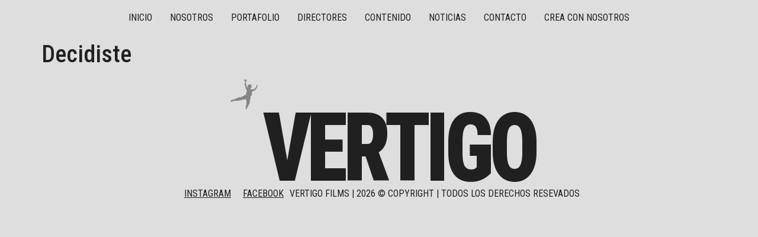

--- FILE ---
content_type: text/html; charset=UTF-8
request_url: https://vertigosite.com/project/decidiste/
body_size: 10681
content:
<!doctype html>
<html lang="en-US">
<head>
	<meta charset="UTF-8">
		<meta name="viewport" content="width=device-width, initial-scale=1">
	<link rel="profile" href="https://gmpg.org/xfn/11">
	<meta name='robots' content='index, follow, max-image-preview:large, max-snippet:-1, max-video-preview:-1' />

	<!-- This site is optimized with the Yoast SEO plugin v24.3 - https://yoast.com/wordpress/plugins/seo/ -->
	<title>Decidiste - VERTIGO</title>
	<link rel="canonical" href="https://vertigosite.com/project/decidiste/" />
	<meta property="og:locale" content="en_US" />
	<meta property="og:type" content="article" />
	<meta property="og:title" content="Decidiste - VERTIGO" />
	<meta property="og:url" content="https://vertigosite.com/project/decidiste/" />
	<meta property="og:site_name" content="VERTIGO" />
	<meta property="article:modified_time" content="2023-12-28T21:42:06+00:00" />
	<meta property="og:image" content="https://vertigosite.com/wp-content/uploads/2022/12/se-decidiste.jpg" />
	<meta property="og:image:width" content="960" />
	<meta property="og:image:height" content="540" />
	<meta property="og:image:type" content="image/jpeg" />
	<meta name="twitter:card" content="summary_large_image" />
	<meta name="twitter:label1" content="Est. reading time" />
	<meta name="twitter:data1" content="1 minute" />
	<script type="application/ld+json" class="yoast-schema-graph">{"@context":"https://schema.org","@graph":[{"@type":"WebPage","@id":"https://vertigosite.com/project/decidiste/","url":"https://vertigosite.com/project/decidiste/","name":"Decidiste - VERTIGO","isPartOf":{"@id":"https://vertigosite.com/#website"},"primaryImageOfPage":{"@id":"https://vertigosite.com/project/decidiste/#primaryimage"},"image":{"@id":"https://vertigosite.com/project/decidiste/#primaryimage"},"thumbnailUrl":"https://vertigosite.com/wp-content/uploads/2022/12/se-decidiste.jpg","datePublished":"2022-12-14T22:30:29+00:00","dateModified":"2023-12-28T21:42:06+00:00","inLanguage":"en-US","potentialAction":[{"@type":"ReadAction","target":["https://vertigosite.com/project/decidiste/"]}]},{"@type":"ImageObject","inLanguage":"en-US","@id":"https://vertigosite.com/project/decidiste/#primaryimage","url":"https://vertigosite.com/wp-content/uploads/2022/12/se-decidiste.jpg","contentUrl":"https://vertigosite.com/wp-content/uploads/2022/12/se-decidiste.jpg","width":960,"height":540},{"@type":"WebSite","@id":"https://vertigosite.com/#website","url":"https://vertigosite.com/","name":"VERTIGO","description":"Film Company","publisher":{"@id":"https://vertigosite.com/#organization"},"potentialAction":[{"@type":"SearchAction","target":{"@type":"EntryPoint","urlTemplate":"https://vertigosite.com/?s={search_term_string}"},"query-input":{"@type":"PropertyValueSpecification","valueRequired":true,"valueName":"search_term_string"}}],"inLanguage":"en-US"},{"@type":"Organization","@id":"https://vertigosite.com/#organization","name":"VERTIGO","url":"https://vertigosite.com/","logo":{"@type":"ImageObject","inLanguage":"en-US","@id":"https://vertigosite.com/#/schema/logo/image/","url":"https://vertigosite.com/wp-content/uploads/2022/07/vertigo-icon.png","contentUrl":"https://vertigosite.com/wp-content/uploads/2022/07/vertigo-icon.png","width":120,"height":41,"caption":"VERTIGO"},"image":{"@id":"https://vertigosite.com/#/schema/logo/image/"}}]}</script>
	<!-- / Yoast SEO plugin. -->


<link rel="alternate" type="application/rss+xml" title="VERTIGO &raquo; Feed" href="https://vertigosite.com/feed/" />
<link rel="alternate" type="application/rss+xml" title="VERTIGO &raquo; Comments Feed" href="https://vertigosite.com/comments/feed/" />
<link rel="alternate" title="oEmbed (JSON)" type="application/json+oembed" href="https://vertigosite.com/wp-json/oembed/1.0/embed?url=https%3A%2F%2Fvertigosite.com%2Fproject%2Fdecidiste%2F" />
<link rel="alternate" title="oEmbed (XML)" type="text/xml+oembed" href="https://vertigosite.com/wp-json/oembed/1.0/embed?url=https%3A%2F%2Fvertigosite.com%2Fproject%2Fdecidiste%2F&#038;format=xml" />
<style id='wp-img-auto-sizes-contain-inline-css'>
img:is([sizes=auto i],[sizes^="auto," i]){contain-intrinsic-size:3000px 1500px}
/*# sourceURL=wp-img-auto-sizes-contain-inline-css */
</style>
<link rel='stylesheet' id='ht_ctc_main_css-css' href='https://vertigosite.com/wp-content/plugins/click-to-chat-for-whatsapp/new/inc/assets/css/main.css?ver=4.12' media='all' />
<style id='wp-emoji-styles-inline-css'>

	img.wp-smiley, img.emoji {
		display: inline !important;
		border: none !important;
		box-shadow: none !important;
		height: 1em !important;
		width: 1em !important;
		margin: 0 0.07em !important;
		vertical-align: -0.1em !important;
		background: none !important;
		padding: 0 !important;
	}
/*# sourceURL=wp-emoji-styles-inline-css */
</style>
<link rel='stylesheet' id='wp-block-library-css' href='https://vertigosite.com/wp-includes/css/dist/block-library/style.min.css?ver=6.9' media='all' />
<style id='global-styles-inline-css'>
:root{--wp--preset--aspect-ratio--square: 1;--wp--preset--aspect-ratio--4-3: 4/3;--wp--preset--aspect-ratio--3-4: 3/4;--wp--preset--aspect-ratio--3-2: 3/2;--wp--preset--aspect-ratio--2-3: 2/3;--wp--preset--aspect-ratio--16-9: 16/9;--wp--preset--aspect-ratio--9-16: 9/16;--wp--preset--color--black: #000000;--wp--preset--color--cyan-bluish-gray: #abb8c3;--wp--preset--color--white: #ffffff;--wp--preset--color--pale-pink: #f78da7;--wp--preset--color--vivid-red: #cf2e2e;--wp--preset--color--luminous-vivid-orange: #ff6900;--wp--preset--color--luminous-vivid-amber: #fcb900;--wp--preset--color--light-green-cyan: #7bdcb5;--wp--preset--color--vivid-green-cyan: #00d084;--wp--preset--color--pale-cyan-blue: #8ed1fc;--wp--preset--color--vivid-cyan-blue: #0693e3;--wp--preset--color--vivid-purple: #9b51e0;--wp--preset--gradient--vivid-cyan-blue-to-vivid-purple: linear-gradient(135deg,rgb(6,147,227) 0%,rgb(155,81,224) 100%);--wp--preset--gradient--light-green-cyan-to-vivid-green-cyan: linear-gradient(135deg,rgb(122,220,180) 0%,rgb(0,208,130) 100%);--wp--preset--gradient--luminous-vivid-amber-to-luminous-vivid-orange: linear-gradient(135deg,rgb(252,185,0) 0%,rgb(255,105,0) 100%);--wp--preset--gradient--luminous-vivid-orange-to-vivid-red: linear-gradient(135deg,rgb(255,105,0) 0%,rgb(207,46,46) 100%);--wp--preset--gradient--very-light-gray-to-cyan-bluish-gray: linear-gradient(135deg,rgb(238,238,238) 0%,rgb(169,184,195) 100%);--wp--preset--gradient--cool-to-warm-spectrum: linear-gradient(135deg,rgb(74,234,220) 0%,rgb(151,120,209) 20%,rgb(207,42,186) 40%,rgb(238,44,130) 60%,rgb(251,105,98) 80%,rgb(254,248,76) 100%);--wp--preset--gradient--blush-light-purple: linear-gradient(135deg,rgb(255,206,236) 0%,rgb(152,150,240) 100%);--wp--preset--gradient--blush-bordeaux: linear-gradient(135deg,rgb(254,205,165) 0%,rgb(254,45,45) 50%,rgb(107,0,62) 100%);--wp--preset--gradient--luminous-dusk: linear-gradient(135deg,rgb(255,203,112) 0%,rgb(199,81,192) 50%,rgb(65,88,208) 100%);--wp--preset--gradient--pale-ocean: linear-gradient(135deg,rgb(255,245,203) 0%,rgb(182,227,212) 50%,rgb(51,167,181) 100%);--wp--preset--gradient--electric-grass: linear-gradient(135deg,rgb(202,248,128) 0%,rgb(113,206,126) 100%);--wp--preset--gradient--midnight: linear-gradient(135deg,rgb(2,3,129) 0%,rgb(40,116,252) 100%);--wp--preset--font-size--small: 13px;--wp--preset--font-size--medium: 20px;--wp--preset--font-size--large: 36px;--wp--preset--font-size--x-large: 42px;--wp--preset--spacing--20: 0.44rem;--wp--preset--spacing--30: 0.67rem;--wp--preset--spacing--40: 1rem;--wp--preset--spacing--50: 1.5rem;--wp--preset--spacing--60: 2.25rem;--wp--preset--spacing--70: 3.38rem;--wp--preset--spacing--80: 5.06rem;--wp--preset--shadow--natural: 6px 6px 9px rgba(0, 0, 0, 0.2);--wp--preset--shadow--deep: 12px 12px 50px rgba(0, 0, 0, 0.4);--wp--preset--shadow--sharp: 6px 6px 0px rgba(0, 0, 0, 0.2);--wp--preset--shadow--outlined: 6px 6px 0px -3px rgb(255, 255, 255), 6px 6px rgb(0, 0, 0);--wp--preset--shadow--crisp: 6px 6px 0px rgb(0, 0, 0);}:where(.is-layout-flex){gap: 0.5em;}:where(.is-layout-grid){gap: 0.5em;}body .is-layout-flex{display: flex;}.is-layout-flex{flex-wrap: wrap;align-items: center;}.is-layout-flex > :is(*, div){margin: 0;}body .is-layout-grid{display: grid;}.is-layout-grid > :is(*, div){margin: 0;}:where(.wp-block-columns.is-layout-flex){gap: 2em;}:where(.wp-block-columns.is-layout-grid){gap: 2em;}:where(.wp-block-post-template.is-layout-flex){gap: 1.25em;}:where(.wp-block-post-template.is-layout-grid){gap: 1.25em;}.has-black-color{color: var(--wp--preset--color--black) !important;}.has-cyan-bluish-gray-color{color: var(--wp--preset--color--cyan-bluish-gray) !important;}.has-white-color{color: var(--wp--preset--color--white) !important;}.has-pale-pink-color{color: var(--wp--preset--color--pale-pink) !important;}.has-vivid-red-color{color: var(--wp--preset--color--vivid-red) !important;}.has-luminous-vivid-orange-color{color: var(--wp--preset--color--luminous-vivid-orange) !important;}.has-luminous-vivid-amber-color{color: var(--wp--preset--color--luminous-vivid-amber) !important;}.has-light-green-cyan-color{color: var(--wp--preset--color--light-green-cyan) !important;}.has-vivid-green-cyan-color{color: var(--wp--preset--color--vivid-green-cyan) !important;}.has-pale-cyan-blue-color{color: var(--wp--preset--color--pale-cyan-blue) !important;}.has-vivid-cyan-blue-color{color: var(--wp--preset--color--vivid-cyan-blue) !important;}.has-vivid-purple-color{color: var(--wp--preset--color--vivid-purple) !important;}.has-black-background-color{background-color: var(--wp--preset--color--black) !important;}.has-cyan-bluish-gray-background-color{background-color: var(--wp--preset--color--cyan-bluish-gray) !important;}.has-white-background-color{background-color: var(--wp--preset--color--white) !important;}.has-pale-pink-background-color{background-color: var(--wp--preset--color--pale-pink) !important;}.has-vivid-red-background-color{background-color: var(--wp--preset--color--vivid-red) !important;}.has-luminous-vivid-orange-background-color{background-color: var(--wp--preset--color--luminous-vivid-orange) !important;}.has-luminous-vivid-amber-background-color{background-color: var(--wp--preset--color--luminous-vivid-amber) !important;}.has-light-green-cyan-background-color{background-color: var(--wp--preset--color--light-green-cyan) !important;}.has-vivid-green-cyan-background-color{background-color: var(--wp--preset--color--vivid-green-cyan) !important;}.has-pale-cyan-blue-background-color{background-color: var(--wp--preset--color--pale-cyan-blue) !important;}.has-vivid-cyan-blue-background-color{background-color: var(--wp--preset--color--vivid-cyan-blue) !important;}.has-vivid-purple-background-color{background-color: var(--wp--preset--color--vivid-purple) !important;}.has-black-border-color{border-color: var(--wp--preset--color--black) !important;}.has-cyan-bluish-gray-border-color{border-color: var(--wp--preset--color--cyan-bluish-gray) !important;}.has-white-border-color{border-color: var(--wp--preset--color--white) !important;}.has-pale-pink-border-color{border-color: var(--wp--preset--color--pale-pink) !important;}.has-vivid-red-border-color{border-color: var(--wp--preset--color--vivid-red) !important;}.has-luminous-vivid-orange-border-color{border-color: var(--wp--preset--color--luminous-vivid-orange) !important;}.has-luminous-vivid-amber-border-color{border-color: var(--wp--preset--color--luminous-vivid-amber) !important;}.has-light-green-cyan-border-color{border-color: var(--wp--preset--color--light-green-cyan) !important;}.has-vivid-green-cyan-border-color{border-color: var(--wp--preset--color--vivid-green-cyan) !important;}.has-pale-cyan-blue-border-color{border-color: var(--wp--preset--color--pale-cyan-blue) !important;}.has-vivid-cyan-blue-border-color{border-color: var(--wp--preset--color--vivid-cyan-blue) !important;}.has-vivid-purple-border-color{border-color: var(--wp--preset--color--vivid-purple) !important;}.has-vivid-cyan-blue-to-vivid-purple-gradient-background{background: var(--wp--preset--gradient--vivid-cyan-blue-to-vivid-purple) !important;}.has-light-green-cyan-to-vivid-green-cyan-gradient-background{background: var(--wp--preset--gradient--light-green-cyan-to-vivid-green-cyan) !important;}.has-luminous-vivid-amber-to-luminous-vivid-orange-gradient-background{background: var(--wp--preset--gradient--luminous-vivid-amber-to-luminous-vivid-orange) !important;}.has-luminous-vivid-orange-to-vivid-red-gradient-background{background: var(--wp--preset--gradient--luminous-vivid-orange-to-vivid-red) !important;}.has-very-light-gray-to-cyan-bluish-gray-gradient-background{background: var(--wp--preset--gradient--very-light-gray-to-cyan-bluish-gray) !important;}.has-cool-to-warm-spectrum-gradient-background{background: var(--wp--preset--gradient--cool-to-warm-spectrum) !important;}.has-blush-light-purple-gradient-background{background: var(--wp--preset--gradient--blush-light-purple) !important;}.has-blush-bordeaux-gradient-background{background: var(--wp--preset--gradient--blush-bordeaux) !important;}.has-luminous-dusk-gradient-background{background: var(--wp--preset--gradient--luminous-dusk) !important;}.has-pale-ocean-gradient-background{background: var(--wp--preset--gradient--pale-ocean) !important;}.has-electric-grass-gradient-background{background: var(--wp--preset--gradient--electric-grass) !important;}.has-midnight-gradient-background{background: var(--wp--preset--gradient--midnight) !important;}.has-small-font-size{font-size: var(--wp--preset--font-size--small) !important;}.has-medium-font-size{font-size: var(--wp--preset--font-size--medium) !important;}.has-large-font-size{font-size: var(--wp--preset--font-size--large) !important;}.has-x-large-font-size{font-size: var(--wp--preset--font-size--x-large) !important;}
/*# sourceURL=global-styles-inline-css */
</style>

<style id='classic-theme-styles-inline-css'>
/*! This file is auto-generated */
.wp-block-button__link{color:#fff;background-color:#32373c;border-radius:9999px;box-shadow:none;text-decoration:none;padding:calc(.667em + 2px) calc(1.333em + 2px);font-size:1.125em}.wp-block-file__button{background:#32373c;color:#fff;text-decoration:none}
/*# sourceURL=/wp-includes/css/classic-themes.min.css */
</style>
<link rel='stylesheet' id='contact-form-7-css' href='https://vertigosite.com/wp-content/plugins/contact-form-7/includes/css/styles.css?ver=6.0.3' media='all' />
<link rel='stylesheet' id='hello-elementor-css' href='https://vertigosite.com/wp-content/themes/hello-elementor/style.min.css?ver=2.6.1' media='all' />
<link rel='stylesheet' id='hello-elementor-theme-style-css' href='https://vertigosite.com/wp-content/themes/hello-elementor/theme.min.css?ver=2.6.1' media='all' />
<link rel='stylesheet' id='elementor-frontend-css' href='https://vertigosite.com/wp-content/plugins/elementor/assets/css/frontend-lite.min.css?ver=3.18.3' media='all' />
<link rel='stylesheet' id='elementor-post-5-css' href='https://vertigosite.com/wp-content/uploads/elementor/css/post-5.css?ver=1703889903' media='all' />
<link rel='stylesheet' id='elementor-icons-css' href='https://vertigosite.com/wp-content/plugins/elementor/assets/lib/eicons/css/elementor-icons.min.css?ver=5.25.0' media='all' />
<link rel='stylesheet' id='swiper-css' href='https://vertigosite.com/wp-content/plugins/elementor/assets/lib/swiper/css/swiper.min.css?ver=5.3.6' media='all' />
<link rel='stylesheet' id='elementor-pro-css' href='https://vertigosite.com/wp-content/plugins/elementor-pro/assets/css/frontend-lite.min.css?ver=3.14.0' media='all' />
<link rel='stylesheet' id='elementor-global-css' href='https://vertigosite.com/wp-content/uploads/elementor/css/global.css?ver=1703889904' media='all' />
<link rel='stylesheet' id='google-fonts-1-css' href='https://fonts.googleapis.com/css?family=Roboto+Condensed%3A100%2C100italic%2C200%2C200italic%2C300%2C300italic%2C400%2C400italic%2C500%2C500italic%2C600%2C600italic%2C700%2C700italic%2C800%2C800italic%2C900%2C900italic&#038;display=auto&#038;ver=6.9' media='all' />
<link rel="preconnect" href="https://fonts.gstatic.com/" crossorigin><script src="https://vertigosite.com/wp-includes/js/jquery/jquery.min.js?ver=3.7.1" id="jquery-core-js"></script>
<script src="https://vertigosite.com/wp-includes/js/jquery/jquery-migrate.min.js?ver=3.4.1" id="jquery-migrate-js"></script>
<script id="vertigo_js-js-extra">
var ajax_var = {"url":"https://vertigosite.com/wp-admin/admin-ajax.php","nonce":"65525c76a8","action":"event-list"};
var ajax_contact_var = {"url":"https://vertigosite.com/wp-admin/admin-ajax.php","action":"render-form-shortcode"};
//# sourceURL=vertigo_js-js-extra
</script>
<script src="https://vertigosite.com/wp-content/themes/hello-elementor/assets/js/vertigo-ajax.js?ver=6.9" id="vertigo_js-js"></script>
<link rel="https://api.w.org/" href="https://vertigosite.com/wp-json/" /><link rel="alternate" title="JSON" type="application/json" href="https://vertigosite.com/wp-json/wp/v2/project/1160" /><link rel="EditURI" type="application/rsd+xml" title="RSD" href="https://vertigosite.com/xmlrpc.php?rsd" />
<meta name="generator" content="WordPress 6.9" />
<link rel='shortlink' href='https://vertigosite.com/?p=1160' />
<!-- Analytics by WP Statistics - https://wp-statistics.com -->
	<style type="text/css">
			

		.vertigo-form-container {
			background-image: url( https://vertigosite.com/wp-content/themes/hello-elementor );
		}

						@media screen and (min-width: 1024px){
					.portfolio-container .grid-item.large-grid {
						width: 33.333%;
						height: 33vh;
					}

					.portfolio-container .work-info .title {
						font-size: 3vw					}
				}	
					 </style>
		<script>
			document.addEventListener("DOMContentLoaded", function(event) {

				document.querySelector('.footer-link a[title="FACEBOOK"]').setAttribute('href', 'https://www.facebook.com/people/VERTIGO/100063292554691/');
				document.querySelector('.footer-link a[title="INSTAGRAM"]').setAttribute('href', 'https://www.instagram.com/weare.vertigo/');

				$('.start-call').each(function(index){
					$(this).attr('href', 'tel:+593992764564');
					console.log('set phone ' + index);
				})
				$('.start-mail').each(function(index){
					$(this).attr('href', 'mailto:info@vertigosite.com');
					console.log('set mail ' + index);
				})
				
				// document.querySelectorAll('.start-mail').setAttribute('href', 'mailto:info@vertigosite.com');
			});
		</script>
	<meta name="generator" content="Elementor 3.18.3; features: e_dom_optimization, e_optimized_assets_loading, e_optimized_css_loading, additional_custom_breakpoints, block_editor_assets_optimize, e_image_loading_optimization; settings: css_print_method-external, google_font-enabled, font_display-auto">
<link rel="icon" href="https://vertigosite.com/wp-content/uploads/2022/07/fav_icon_transparent-150x150.png" sizes="32x32" />
<link rel="icon" href="https://vertigosite.com/wp-content/uploads/2022/07/fav_icon_transparent.png" sizes="192x192" />
<link rel="apple-touch-icon" href="https://vertigosite.com/wp-content/uploads/2022/07/fav_icon_transparent.png" />
<meta name="msapplication-TileImage" content="https://vertigosite.com/wp-content/uploads/2022/07/fav_icon_transparent.png" />
		<style id="wp-custom-css">
			/* Yoast SEO breadcrumbs */
#breadcrumbs {
	padding: 0 20px;
}
#breadcrumbs p,
#breadcrumbs a,
#breadcrumbs span{
	text-transform: uppercase;
	font-size: 0.87rem
}
@media screen and (max-width: 1024px){
	#breadcrumbs {
		display:flex;
		justify-content: center;
	}
}		</style>
			<!-- Load custom style assets -->
	<link rel="stylesheet" href="/wp-content/themes/hello-elementor/assets/css/vertigo.css">
	<!-- Load custom js assets -->
	<script type="text/javascript" src="/wp-content/themes/hello-elementor/assets/js/jquery-3.6.0.js"></script>
	<script type="text/javascript" src="https://player.vimeo.com/api/player.js"></script>
	<script type="text/javascript" src="/wp-content/themes/hello-elementor/assets/fontawesome-free-6.1.1-web/js/all.js"></script>
	<script type="text/javascript" src="/wp-content/themes/hello-elementor/assets/js/jquery.mousewheel.js"></script>
</head>
<body class="wp-singular project-template-default single single-project postid-1160 wp-custom-logo wp-theme-hello-elementor elementor-default elementor-kit-5">


<a class="skip-link screen-reader-text" href="#content">
	Skip to content</a>

<!-- Contact Form -->
<!-- updated -->
<div class="vertigo-form-overlay">
	<div class="vertigo-form-container">
		<section class="vertigo-form">
			<div class="vertigo-form-content">
				<div class="form-close-btn"><i class="fa-solid fa-xmark"></i> </div>
				<div class="form-header">
					<span>CONTÁCTANOS</span>
					<span class="socials">
						<a class="start-call" title="Llamar" href=""><i class="fa-solid fa-phone"></i> <span>Llamada</span></a>
						<a class="start-mail" title="Correo" href=""><i class="fa-solid fa-envelope"></i> <span>Correo</span></a>
						<a title="Whatsapp" href="#ctc_chat"><i class="fa-brands fa-whatsapp"></i> <span>WhatsApp</span></a>
					</span>
				</div>
				<div class="vertigo-contact-form">
					
<div class="wpcf7 no-js" id="wpcf7-f546-o1" lang="en-US" dir="ltr" data-wpcf7-id="546">
<div class="screen-reader-response"><p role="status" aria-live="polite" aria-atomic="true"></p> <ul></ul></div>
<form action="/project/decidiste/#wpcf7-f546-o1" method="post" class="wpcf7-form init" aria-label="Contact form" novalidate="novalidate" data-status="init">
<div style="display: none;">
<input type="hidden" name="_wpcf7" value="546" />
<input type="hidden" name="_wpcf7_version" value="6.0.3" />
<input type="hidden" name="_wpcf7_locale" value="en_US" />
<input type="hidden" name="_wpcf7_unit_tag" value="wpcf7-f546-o1" />
<input type="hidden" name="_wpcf7_container_post" value="0" />
<input type="hidden" name="_wpcf7_posted_data_hash" value="" />
</div>
<div class="vertigo-form-field">
	<p><label>EMAIL*</label><br />
<span class="wpcf7-form-control-wrap" data-name="your-email"><input size="40" maxlength="400" class="wpcf7-form-control wpcf7-email wpcf7-validates-as-required wpcf7-text wpcf7-validates-as-email" aria-required="true" aria-invalid="false" value="" type="email" name="your-email" /></span>
	</p>
</div>
<div class="vertigo-form-field">
	<p><label>NOMBRE*</label><br />
<span class="wpcf7-form-control-wrap" data-name="your-name"><input size="40" maxlength="400" class="wpcf7-form-control wpcf7-text wpcf7-validates-as-required" aria-required="true" aria-invalid="false" value="" type="text" name="your-name" /></span>
	</p>
</div>
<div class="vertigo-form-field">
	<p><label>COMPAÑÍA*</label><br />
<span class="wpcf7-form-control-wrap" data-name="company"><input size="40" maxlength="400" class="wpcf7-form-control wpcf7-text wpcf7-validates-as-required" aria-required="true" aria-invalid="false" value="" type="text" name="company" /></span>
	</p>
</div>
<div class="vertigo-form-field">
	<p><label>TELÉFONO*</label><br />
<span class="wpcf7-form-control-wrap" data-name="phone"><input size="40" maxlength="400" class="wpcf7-form-control wpcf7-tel wpcf7-validates-as-required wpcf7-text wpcf7-validates-as-tel" aria-required="true" aria-invalid="false" value="" type="tel" name="phone" /></span>
	</p>
</div>
<div class="vertigo-form-field">
	<p><label>¿QUÉ TE GUSTARÍA CREAR CON NOSOTROS?*</label><br />
<span class="wpcf7-form-control-wrap" data-name="your-message"><textarea cols="40" rows="10" maxlength="2000" class="wpcf7-form-control wpcf7-textarea wpcf7-validates-as-required vertigo-text-area" aria-required="true" aria-invalid="false" name="your-message"></textarea></span>
	</p>
</div>
<p><input class="wpcf7-form-control wpcf7-submit has-spinner vertigo-form-submit" type="submit" value="ENVIAR" />
</p><div class="wpcf7-response-output" aria-hidden="true"></div>
</form>
</div>
				</div>
			</div>
		</section>
	</div>
</div>
<header id="vertigo-header" class="medium-down--hide">
    <div class="vertigo-header-nav">
                    <div class="vertigo-nav"><ul id="menu-vertigo-menu" class="vertigo-nav-list"><li id="menu-item-1403" class="menu-item menu-item-type-post_type menu-item-object-page menu-item-home menu-item-1403"><a href="https://vertigosite.com/">Inicio</a></li>
<li id="menu-item-32" class="menu-item menu-item-type-custom menu-item-object-custom menu-item-32"><a href="/about">Nosotros</a></li>
<li id="menu-item-33" class="menu-item menu-item-type-custom menu-item-object-custom menu-item-33"><a href="/portfolio">Portafolio</a></li>
<li id="menu-item-34" class="menu-item menu-item-type-custom menu-item-object-custom menu-item-34"><a href="/directors">Directores</a></li>
<li id="menu-item-35" class="menu-item menu-item-type-custom menu-item-object-custom menu-item-35"><a href="/content">Contenido</a></li>
<li id="menu-item-791" class="menu-item menu-item-type-taxonomy menu-item-object-category menu-item-791"><a href="https://vertigosite.com/category/noticia/">Noticias</a></li>
<li id="menu-item-37" class="menu-item menu-item-type-custom menu-item-object-custom menu-item-37"><a href="/contact">Contacto</a></li>
<li id="menu-item-1496" class="menu-item menu-item-type-custom menu-item-object-custom menu-item-1496"><a><span class="menu open-form">Crea con nosotros</span></a></li>
</ul></div>            </div>
</header>
<nav id="vertigo-header-mobile" class="large--hide">
    <div class="vertigo-header-mobile_menu">
        <div class="mobile-menu_btn">
            <svg xmlns="http://www.w3.org/2000/svg" width="27" height="18" viewBox="0 0 27 18"><path d="M4.5,27h27V24H4.5Zm0-7.5h27v-3H4.5ZM4.5,9v3h27V9Z" transform="translate(-4.5 -9)"/></svg>
        </div>
    </div>
</nav>
<div id="vertigo-menu-mobile">
    <div class="mobile-menu-container">
        <i class="close-mobile-menu fa-solid fa-xmark"></i>
                    <div class="vertigo-nav"><ul id="menu-vertigo-menu-1" class="mobile-menu-list"><li class="menu-item menu-item-type-post_type menu-item-object-page menu-item-home menu-item-1403"><a href="https://vertigosite.com/">Inicio</a></li>
<li class="menu-item menu-item-type-custom menu-item-object-custom menu-item-32"><a href="/about">Nosotros</a></li>
<li class="menu-item menu-item-type-custom menu-item-object-custom menu-item-33"><a href="/portfolio">Portafolio</a></li>
<li class="menu-item menu-item-type-custom menu-item-object-custom menu-item-34"><a href="/directors">Directores</a></li>
<li class="menu-item menu-item-type-custom menu-item-object-custom menu-item-35"><a href="/content">Contenido</a></li>
<li class="menu-item menu-item-type-taxonomy menu-item-object-category menu-item-791"><a href="https://vertigosite.com/category/noticia/">Noticias</a></li>
<li class="menu-item menu-item-type-custom menu-item-object-custom menu-item-37"><a href="/contact">Contacto</a></li>
<li class="menu-item menu-item-type-custom menu-item-object-custom menu-item-1496"><a><span class="menu open-form">Crea con nosotros</span></a></li>
</ul></div>            </div>
</div>

<main id="content" class="site-main post-1160 project type-project status-publish has-post-thumbnail hentry vimeo_id-63 directors-andres-gonzalez duration-91 cliente-seguros-equinoccial destination-directores destination-portafolio" role="main">
			<header class="page-header">
			<h1 class="entry-title">Decidiste</h1>		</header>
		<div class="page-content">
				<div class="post-tags">
					</div>
			</div>

	<section id="comments" class="comments-area">

	


</section><!-- .comments-area -->
</main>

			<div data-elementor-type="footer" data-elementor-id="47" class="elementor elementor-47 elementor-location-footer" data-elementor-post-type="elementor_library">
								<footer class="elementor-section elementor-top-section elementor-element elementor-element-efa8280 elementor-section-boxed elementor-section-height-default elementor-section-height-default" data-id="efa8280" data-element_type="section" data-settings="{&quot;animation&quot;:&quot;none&quot;}">
						<div class="elementor-container elementor-column-gap-default">
					<div class="elementor-column elementor-col-100 elementor-top-column elementor-element elementor-element-ded3588" data-id="ded3588" data-element_type="column">
			<div class="elementor-widget-wrap elementor-element-populated">
								<div class="elementor-element elementor-element-518cfed elementor-widget elementor-widget-html" data-id="518cfed" data-element_type="widget" id="logo-title-container" data-widget_type="html.default">
				<div class="elementor-widget-container">
			<div class="logo-container">
    <div class="cta-contianer">
        <div class="vertigo-cta open-form">
            <div class="vertigo-cta-icon"></div>
            <div class="vertigo-cta-text"></div>
        </div>
    </div>
    <div class="title-container">
        <div class="vertigo-home-title">
            VERTIGO
        </div>
    </div>
</div>		</div>
				</div>
				<div class="elementor-element elementor-element-fdbad1f elementor-widget elementor-widget-ucaddon_vertigo_footer_links" data-id="fdbad1f" data-element_type="widget" data-widget_type="ucaddon_vertigo_footer_links.default">
				<div class="elementor-widget-container">
			
<!-- start Vertigo Footer Links -->

<div class="vertigo-footer-container">
  <div class="footer-socials">
  	<div class="footer-link">
  <a href="https://www.instagram.com/weare.vertigo" title="INSTAGRAM" target="_blank">
    INSTAGRAM
  </a>
</div>
<div class="footer-link">
  <a href="https://www.facebook.com/people/VERTIGO/100063292554691/" title="FACEBOOK" target="_blank">
    FACEBOOK
  </a>
</div>
   </div>
  <div class="footer-copyright">
  	VERTIGO FILMS | <span id="footer-date"></span> &copy; COPYRIGHT  | TODOS LOS DERECHOS RESEVADOS
  </div>
</div>
<script>
	document.getElementById('footer-date').innerHTML = new Date().getFullYear();
</script>
<!-- end Vertigo Footer Links -->		</div>
				</div>
					</div>
		</div>
							</div>
		</footer>
						</div>
		<script type="speculationrules">
{"prefetch":[{"source":"document","where":{"and":[{"href_matches":"/*"},{"not":{"href_matches":["/wp-*.php","/wp-admin/*","/wp-content/uploads/*","/wp-content/*","/wp-content/plugins/*","/wp-content/themes/hello-elementor/*","/*\\?(.+)"]}},{"not":{"selector_matches":"a[rel~=\"nofollow\"]"}},{"not":{"selector_matches":".no-prefetch, .no-prefetch a"}}]},"eagerness":"conservative"}]}
</script>
<script id="ht_ctc_app_js-js-extra">
var ht_ctc_chat_var = {"number":"593992764564","pre_filled":"Hola VERTIGO, me gustar\u00eda crear algo incre\u00edble.","dis_m":"hide","dis_d":"hide","css":"display: none; cursor: pointer; z-index: 99999999;","pos_d":"position: fixed; bottom: 15px; right: 15px;","pos_m":"position: fixed; bottom: 15px; right: 15px;","schedule":"no","se":"150","ani":"no-animations","url_target_d":"_blank","ga":"yes","fb":"yes","display":"no","g_init":"default","g_an_event_name":"chat: {number}","pixel_event_name":"Click to Chat by HoliThemes"};
var ht_ctc_variables = {"g_an_event_name":"chat: {number}","pixel_event_type":"trackCustom","pixel_event_name":"Click to Chat by HoliThemes","g_an_params":["g_an_param_1","g_an_param_2","g_an_param_3"],"g_an_param_1":{"key":"number","value":"{number}"},"g_an_param_2":{"key":"title","value":"{title}"},"g_an_param_3":{"key":"url","value":"{url}"},"pixel_params":["pixel_param_1","pixel_param_2","pixel_param_3","pixel_param_4"],"pixel_param_1":{"key":"Category","value":"Click to Chat for WhatsApp"},"pixel_param_2":{"key":"ID","value":"{number}"},"pixel_param_3":{"key":"Title","value":"{title}"},"pixel_param_4":{"key":"URL","value":"{url}"}};
//# sourceURL=ht_ctc_app_js-js-extra
</script>
<script src="https://vertigosite.com/wp-content/plugins/click-to-chat-for-whatsapp/new/inc/assets/js/app.js?ver=4.12" id="ht_ctc_app_js-js"></script>
<script src="https://vertigosite.com/wp-includes/js/dist/hooks.min.js?ver=dd5603f07f9220ed27f1" id="wp-hooks-js"></script>
<script src="https://vertigosite.com/wp-includes/js/dist/i18n.min.js?ver=c26c3dc7bed366793375" id="wp-i18n-js"></script>
<script id="wp-i18n-js-after">
wp.i18n.setLocaleData( { 'text direction\u0004ltr': [ 'ltr' ] } );
//# sourceURL=wp-i18n-js-after
</script>
<script src="https://vertigosite.com/wp-content/plugins/contact-form-7/includes/swv/js/index.js?ver=6.0.3" id="swv-js"></script>
<script id="contact-form-7-js-before">
var wpcf7 = {
    "api": {
        "root": "https:\/\/vertigosite.com\/wp-json\/",
        "namespace": "contact-form-7\/v1"
    }
};
//# sourceURL=contact-form-7-js-before
</script>
<script src="https://vertigosite.com/wp-content/plugins/contact-form-7/includes/js/index.js?ver=6.0.3" id="contact-form-7-js"></script>
<script src="https://vertigosite.com/wp-content/themes/hello-elementor/assets/js/hello-frontend.min.js?ver=1.0.0" id="hello-theme-frontend-js"></script>
<script src="https://vertigosite.com/wp-content/plugins/elementor-pro/assets/js/webpack-pro.runtime.min.js?ver=3.14.0" id="elementor-pro-webpack-runtime-js"></script>
<script src="https://vertigosite.com/wp-content/plugins/elementor/assets/js/webpack.runtime.min.js?ver=3.18.3" id="elementor-webpack-runtime-js"></script>
<script src="https://vertigosite.com/wp-content/plugins/elementor/assets/js/frontend-modules.min.js?ver=3.18.3" id="elementor-frontend-modules-js"></script>
<script id="elementor-pro-frontend-js-before">
var ElementorProFrontendConfig = {"ajaxurl":"https:\/\/vertigosite.com\/wp-admin\/admin-ajax.php","nonce":"3fbcc44a0a","urls":{"assets":"https:\/\/vertigosite.com\/wp-content\/plugins\/elementor-pro\/assets\/","rest":"https:\/\/vertigosite.com\/wp-json\/"},"shareButtonsNetworks":{"facebook":{"title":"Facebook","has_counter":true},"twitter":{"title":"Twitter"},"linkedin":{"title":"LinkedIn","has_counter":true},"pinterest":{"title":"Pinterest","has_counter":true},"reddit":{"title":"Reddit","has_counter":true},"vk":{"title":"VK","has_counter":true},"odnoklassniki":{"title":"OK","has_counter":true},"tumblr":{"title":"Tumblr"},"digg":{"title":"Digg"},"skype":{"title":"Skype"},"stumbleupon":{"title":"StumbleUpon","has_counter":true},"mix":{"title":"Mix"},"telegram":{"title":"Telegram"},"pocket":{"title":"Pocket","has_counter":true},"xing":{"title":"XING","has_counter":true},"whatsapp":{"title":"WhatsApp"},"email":{"title":"Email"},"print":{"title":"Print"}},"facebook_sdk":{"lang":"en_US","app_id":""},"lottie":{"defaultAnimationUrl":"https:\/\/vertigosite.com\/wp-content\/plugins\/elementor-pro\/modules\/lottie\/assets\/animations\/default.json"}};
//# sourceURL=elementor-pro-frontend-js-before
</script>
<script src="https://vertigosite.com/wp-content/plugins/elementor-pro/assets/js/frontend.min.js?ver=3.14.0" id="elementor-pro-frontend-js"></script>
<script src="https://vertigosite.com/wp-content/plugins/elementor/assets/lib/waypoints/waypoints.min.js?ver=4.0.2" id="elementor-waypoints-js"></script>
<script src="https://vertigosite.com/wp-includes/js/jquery/ui/core.min.js?ver=1.13.3" id="jquery-ui-core-js"></script>
<script id="elementor-frontend-js-before">
var elementorFrontendConfig = {"environmentMode":{"edit":false,"wpPreview":false,"isScriptDebug":false},"i18n":{"shareOnFacebook":"Share on Facebook","shareOnTwitter":"Share on Twitter","pinIt":"Pin it","download":"Download","downloadImage":"Download image","fullscreen":"Fullscreen","zoom":"Zoom","share":"Share","playVideo":"Play Video","previous":"Previous","next":"Next","close":"Close","a11yCarouselWrapperAriaLabel":"Carousel | Horizontal scrolling: Arrow Left & Right","a11yCarouselPrevSlideMessage":"Previous slide","a11yCarouselNextSlideMessage":"Next slide","a11yCarouselFirstSlideMessage":"This is the first slide","a11yCarouselLastSlideMessage":"This is the last slide","a11yCarouselPaginationBulletMessage":"Go to slide"},"is_rtl":false,"breakpoints":{"xs":0,"sm":480,"md":768,"lg":1025,"xl":1440,"xxl":1600},"responsive":{"breakpoints":{"mobile":{"label":"Mobile Portrait","value":767,"default_value":767,"direction":"max","is_enabled":true},"mobile_extra":{"label":"Mobile Landscape","value":880,"default_value":880,"direction":"max","is_enabled":false},"tablet":{"label":"Tablet Portrait","value":1024,"default_value":1024,"direction":"max","is_enabled":true},"tablet_extra":{"label":"Tablet Landscape","value":1200,"default_value":1200,"direction":"max","is_enabled":false},"laptop":{"label":"Laptop","value":1366,"default_value":1366,"direction":"max","is_enabled":false},"widescreen":{"label":"Widescreen","value":2400,"default_value":2400,"direction":"min","is_enabled":false}}},"version":"3.18.3","is_static":false,"experimentalFeatures":{"e_dom_optimization":true,"e_optimized_assets_loading":true,"e_optimized_css_loading":true,"additional_custom_breakpoints":true,"theme_builder_v2":true,"hello-theme-header-footer":true,"block_editor_assets_optimize":true,"landing-pages":true,"e_image_loading_optimization":true,"e_global_styleguide":true,"page-transitions":true,"notes":true,"loop":true,"form-submissions":true,"e_scroll_snap":true},"urls":{"assets":"https:\/\/vertigosite.com\/wp-content\/plugins\/elementor\/assets\/"},"swiperClass":"swiper-container","settings":{"page":[],"editorPreferences":[]},"kit":{"body_background_background":"classic","active_breakpoints":["viewport_mobile","viewport_tablet"],"global_image_lightbox":"yes","lightbox_enable_counter":"yes","lightbox_enable_fullscreen":"yes","lightbox_enable_zoom":"yes","lightbox_enable_share":"yes","lightbox_title_src":"title","lightbox_description_src":"description","hello_header_logo_type":"logo","hello_header_menu_layout":"horizontal"},"post":{"id":1160,"title":"Decidiste%20-%20VERTIGO","excerpt":"","featuredImage":"https:\/\/vertigosite.com\/wp-content\/uploads\/2022\/12\/se-decidiste.jpg"}};
//# sourceURL=elementor-frontend-js-before
</script>
<script src="https://vertigosite.com/wp-content/plugins/elementor/assets/js/frontend.min.js?ver=3.18.3" id="elementor-frontend-js"></script>
<script src="https://vertigosite.com/wp-content/plugins/elementor-pro/assets/js/elements-handlers.min.js?ver=3.14.0" id="pro-elements-handlers-js"></script>
<script id="wp-emoji-settings" type="application/json">
{"baseUrl":"https://s.w.org/images/core/emoji/17.0.2/72x72/","ext":".png","svgUrl":"https://s.w.org/images/core/emoji/17.0.2/svg/","svgExt":".svg","source":{"concatemoji":"https://vertigosite.com/wp-includes/js/wp-emoji-release.min.js?ver=6.9"}}
</script>
<script type="module">
/*! This file is auto-generated */
const a=JSON.parse(document.getElementById("wp-emoji-settings").textContent),o=(window._wpemojiSettings=a,"wpEmojiSettingsSupports"),s=["flag","emoji"];function i(e){try{var t={supportTests:e,timestamp:(new Date).valueOf()};sessionStorage.setItem(o,JSON.stringify(t))}catch(e){}}function c(e,t,n){e.clearRect(0,0,e.canvas.width,e.canvas.height),e.fillText(t,0,0);t=new Uint32Array(e.getImageData(0,0,e.canvas.width,e.canvas.height).data);e.clearRect(0,0,e.canvas.width,e.canvas.height),e.fillText(n,0,0);const a=new Uint32Array(e.getImageData(0,0,e.canvas.width,e.canvas.height).data);return t.every((e,t)=>e===a[t])}function p(e,t){e.clearRect(0,0,e.canvas.width,e.canvas.height),e.fillText(t,0,0);var n=e.getImageData(16,16,1,1);for(let e=0;e<n.data.length;e++)if(0!==n.data[e])return!1;return!0}function u(e,t,n,a){switch(t){case"flag":return n(e,"\ud83c\udff3\ufe0f\u200d\u26a7\ufe0f","\ud83c\udff3\ufe0f\u200b\u26a7\ufe0f")?!1:!n(e,"\ud83c\udde8\ud83c\uddf6","\ud83c\udde8\u200b\ud83c\uddf6")&&!n(e,"\ud83c\udff4\udb40\udc67\udb40\udc62\udb40\udc65\udb40\udc6e\udb40\udc67\udb40\udc7f","\ud83c\udff4\u200b\udb40\udc67\u200b\udb40\udc62\u200b\udb40\udc65\u200b\udb40\udc6e\u200b\udb40\udc67\u200b\udb40\udc7f");case"emoji":return!a(e,"\ud83e\u1fac8")}return!1}function f(e,t,n,a){let r;const o=(r="undefined"!=typeof WorkerGlobalScope&&self instanceof WorkerGlobalScope?new OffscreenCanvas(300,150):document.createElement("canvas")).getContext("2d",{willReadFrequently:!0}),s=(o.textBaseline="top",o.font="600 32px Arial",{});return e.forEach(e=>{s[e]=t(o,e,n,a)}),s}function r(e){var t=document.createElement("script");t.src=e,t.defer=!0,document.head.appendChild(t)}a.supports={everything:!0,everythingExceptFlag:!0},new Promise(t=>{let n=function(){try{var e=JSON.parse(sessionStorage.getItem(o));if("object"==typeof e&&"number"==typeof e.timestamp&&(new Date).valueOf()<e.timestamp+604800&&"object"==typeof e.supportTests)return e.supportTests}catch(e){}return null}();if(!n){if("undefined"!=typeof Worker&&"undefined"!=typeof OffscreenCanvas&&"undefined"!=typeof URL&&URL.createObjectURL&&"undefined"!=typeof Blob)try{var e="postMessage("+f.toString()+"("+[JSON.stringify(s),u.toString(),c.toString(),p.toString()].join(",")+"));",a=new Blob([e],{type:"text/javascript"});const r=new Worker(URL.createObjectURL(a),{name:"wpTestEmojiSupports"});return void(r.onmessage=e=>{i(n=e.data),r.terminate(),t(n)})}catch(e){}i(n=f(s,u,c,p))}t(n)}).then(e=>{for(const n in e)a.supports[n]=e[n],a.supports.everything=a.supports.everything&&a.supports[n],"flag"!==n&&(a.supports.everythingExceptFlag=a.supports.everythingExceptFlag&&a.supports[n]);var t;a.supports.everythingExceptFlag=a.supports.everythingExceptFlag&&!a.supports.flag,a.supports.everything||((t=a.source||{}).concatemoji?r(t.concatemoji):t.wpemoji&&t.twemoji&&(r(t.twemoji),r(t.wpemoji)))});
//# sourceURL=https://vertigosite.com/wp-includes/js/wp-emoji-loader.min.js
</script>
<script type="text/javascript" src="/wp-content/themes/hello-elementor/assets/js/vertigo-video-viewer.js"></script>
<script type="text/javascript" src="/wp-content/themes/hello-elementor/assets/js/vertigo-icons.js"></script>
<script type="text/javascript" src="/wp-content/themes/hello-elementor/assets/js/vertigo.js"></script>
</body>
</html>


--- FILE ---
content_type: text/css
request_url: https://vertigosite.com/wp-content/uploads/elementor/css/post-5.css?ver=1703889903
body_size: 595
content:
.elementor-kit-5{--e-global-color-primary:#202020;--e-global-color-secondary:#DEDEDE;--e-global-color-text:#202020;--e-global-color-accent:#000000;--e-global-color-814e73e:#707070;--e-global-color-35af1a7:#FFFFFFCC;--e-global-color-aef589a:#202020FC;--e-global-color-9e54b4d:#2C2C2CE0;--e-global-typography-primary-font-family:"Roboto Condensed";--e-global-typography-primary-font-size:16px;--e-global-typography-primary-font-weight:100;--e-global-typography-primary-text-transform:none;--e-global-typography-primary-text-decoration:none;--e-global-typography-secondary-font-weight:400;--e-global-typography-text-font-family:"Roboto Condensed";--e-global-typography-text-font-size:16px;--e-global-typography-text-font-weight:100;--e-global-typography-text-text-transform:none;--e-global-typography-accent-font-family:"Roboto Condensed";--e-global-typography-accent-font-size:16px;--e-global-typography-accent-font-weight:600;--e-global-typography-accent-text-transform:none;--e-global-typography-a41760f-font-family:"Roboto Condensed";--e-global-typography-a41760f-font-size:4vw;--e-global-typography-a41760f-font-weight:800;--e-global-typography-a41760f-text-transform:uppercase;--e-global-typography-a41760f-line-height:1.2em;--e-global-typography-a41760f-letter-spacing:-4px;--e-global-typography-969cff8-font-size:3rem;--e-global-typography-969cff8-font-weight:600;--e-global-typography-969cff8-text-transform:uppercase;--e-global-typography-969cff8-letter-spacing:-2.5px;--e-global-typography-d85ac23-font-family:"Roboto Condensed";--e-global-typography-d85ac23-font-size:16px;--e-global-typography-d85ac23-font-weight:400;--e-global-typography-6008cd8-font-family:"Roboto Condensed";--e-global-typography-6008cd8-font-weight:600;color:var( --e-global-color-primary );font-family:"Roboto Condensed", Sans-serif;font-size:16px;font-weight:100;text-transform:none;text-decoration:none;background-color:var( --e-global-color-secondary );}.elementor-kit-5 a{color:var( --e-global-color-primary );font-family:"Roboto Condensed", Sans-serif;font-size:16px;font-weight:400;text-transform:none;text-decoration:none;}.elementor-kit-5 a:hover{color:var( --e-global-color-accent );}.elementor-kit-5 h1{color:var( --e-global-color-primary );}.elementor-kit-5 h2{color:var( --e-global-color-primary );}.elementor-kit-5 button,.elementor-kit-5 input[type="button"],.elementor-kit-5 input[type="submit"],.elementor-kit-5 .elementor-button{color:#FFFFFF;background-color:var( --e-global-color-primary );}.elementor-kit-5 button:hover,.elementor-kit-5 button:focus,.elementor-kit-5 input[type="button"]:hover,.elementor-kit-5 input[type="button"]:focus,.elementor-kit-5 input[type="submit"]:hover,.elementor-kit-5 input[type="submit"]:focus,.elementor-kit-5 .elementor-button:hover,.elementor-kit-5 .elementor-button:focus{background-color:#353333;}.elementor-section.elementor-section-boxed > .elementor-container{max-width:1640px;}.e-con{--container-max-width:1640px;}.elementor-widget:not(:last-child){margin-block-end:20px;}.elementor-element{--widgets-spacing:20px 20px;}{}h1.entry-title{display:var(--page-title-display);}.elementor-kit-5 e-page-transition{background-color:#FFBC7D;}.site-header{padding-right:0px;padding-left:0px;}@media(max-width:1024px){.elementor-section.elementor-section-boxed > .elementor-container{max-width:1024px;}.e-con{--container-max-width:1024px;}}@media(max-width:767px){.elementor-kit-5{--e-global-typography-969cff8-font-size:2.25rem;--e-global-typography-969cff8-line-height:0.8em;--e-global-typography-6008cd8-font-size:2.5rem;}.elementor-section.elementor-section-boxed > .elementor-container{max-width:767px;}.e-con{--container-max-width:767px;}}

--- FILE ---
content_type: text/css
request_url: https://vertigosite.com/wp-content/themes/hello-elementor/assets/css/vertigo.css
body_size: 5984
content:
/* CSS VARIABLES */
:root {
  --vertigo-font-weight: 400;
}

body {
  overflow-x: hidden;
  scroll-behavior: smooth;
  opacity: 0;
}

body img,
body video {
  pointer-events: none;
}

.one-half {
  width: 50%;
}

.one-whole {
  width: 100%;
}

#vertigo_slider .elementor-widget-wrap.elementor-element-populated {
  padding: 0 !important
}

@media screen and (max-width:1023px) {
  .medium-down--hide {
    display: none !important;
  }

  .medium-down--one-half {
    width: 50%;
  }

  .medium-down--one-whole {
    width: 100%;
  }

  .medium-down--flex-flow-column {
    flex-flow: column;
  }

  .medium-down--responsive-flex-flow {
    flex-flow: column;
  }
}

@media screen and (min-width: 1024px) {
  .large--hide {
    display: none !important;
  }

  .large--one-half {
    width: 50%;
    text-align: center;
  }

  .large--one-whole {
    width: 100%;
  }

  .medium-down--responsive-flex-flow {
    flex-flow: row;
  }
}

.vertigo-full-section {
  width: 100%;
  height: 97vh;
}

.vertigo-flex-center {
  align-items: center;
  display: grid;
  position: relative;
}

.vertigo-flex-1-column-wrapper {
  display: flex;
  margin: 0 auto;
  flex-flow: column;
  max-width: 1640px;
  width: 100%;
  padding: 0 20px;
}

.vertigo-flex-2-column-wrapper {
  margin: 0 auto;
  flex-flow: row;
  max-width: 1640px;
  display: flex;
  width: 100%;
  position: sticky;
  padding: 0 20px;
}

.vertigo-title {
  font-size: 2em;
  font-weight: 700;
  text-transform: uppercase;
  line-height: 0.9em;
  letter-spacing: -0.15rem;
  margin-bottom: 25px;
}


.loader-container {
  width: 100%;
  height: fit-content;
  position: absolute;
  transform: translateY(-50%);
  top: 50%;
}

.loader {
  border: 3px solid var(--e-global-color-secondary);
  border-top: 3px solid var(--e-global-color-primary);
  border-radius: 50%;
  width: 100px;
  height: 100px;
  animation: spin 2s linear infinite;
  margin: auto;
}

@keyframes spin {
  0% {
    transform: rotate(0deg);
  }

  100% {
    transform: rotate(360deg);
  }
}

@media screen and (max-width:767px) {
  .vertigo-flex-column-wrapper {
    width: 100%;
    padding: 0 20px;
  }
}

.modal-open {
  overflow: hidden;
  position: fixed;
  height: 100%;
  width: 100%;
}

video-data {
  display: none;
}

.play-btn {
  padding: 10px 20px;
  /* background-color: #000000d1; */
  margin-left: 10px;
  border-radius: 5px;
  cursor: pointer;
  transition: 0.3s;
  font-size: 1.5rem;
}

.play-btn:hover {
  background-color: var(--e-global-color-secondary);
  color: var(--e-global-color-primary);
}

.video-duration {
  padding: 5px 10px;
  /* background: #000000d1; */
  margin-right: 10px;
}

/* Vertigo Header desktop */
#menu-vertigo-menu li a {
  font-weight: var(--vertigo-font-weight);
}

.menu.open-form {
  cursor: pointer;
}
.menu.open-form:hover {
  text-decoration: underline;
}

#vertigo-header,
#vertigo-header-mobile {
  height: 60px;
  display: flex;
  display: -webkit-flex;
  -webkit-justify-content: center;
  justify-content: center;
  padding: 0 20px;
  width: 100%;
  z-index: 3;
  /* position: sticky; */
  /* top: 0; */
}

/* Vertigo Nav menu desktop */
.vertigo-header_logo {
  width: 20%;
  display: inherit;
  align-items: center;
}

.vertigo-header-nav {
  width: 100%;
  display: inherit;
  align-items: center;
  justify-content: center;
}

.vertigo-header-cta {
  width: 20%;
}

.vertigo-nav-list {
  display: flex;
  list-style: none;
  padding: 0;
}

.vertigo-nav-list li {
  width: fit-content;
  width: -moz-fit-content;
  padding: 10px 15px;
}

.vertigo-nav-list li a {
  text-transform: uppercase;
  color: var(--e-global-color-text);
  text-decoration: none;
}

.vertigo-nav-list li a:hover {
  text-decoration: underline;
}

.vertigo-nav-list li a:active {
  text-decoration: underline;
}

#vertigo-menu-mobile {
  position: fixed;
  top: 0;
  left: 0;
  width: 100%;
  height: 100vh;
  background-color: var(--e-global-color-secondary);
  z-index: 10;
  display: none;
}

.close-mobile-menu {
  position: absolute;
  right: 1rem;
  top: 1rem;
  font-size: 30px;
  z-index: 2;
}

.mobile-menu-container {
  height: inherit;
  display: flex;
  align-items: center;
  /* justify-content: center; */
  padding: 30px;
  position: relative;
}

.mobile-menu-list {
  padding: 0;
  list-style: none;
}

.mobile-menu-list li {
  opacity: 0;
  position: relative;
  top: 1rem;
}

.mobile-menu-list li a {
  font-size: 2.5rem;
  font-weight: 600;
  letter-spacing: -0.15rem;
  text-transform: uppercase;
}

.mobile-menu-list li a:hover {
  text-decoration: underline;
}

/* Vertigo header mobile */
.vertigo-header-mobile_logo {
  width: 80%;
}

.vertigo-header-mobile_menu {
  width: 100%;
  display: flex;
  align-items: center;
  position: relative;
}

.mobile-menu_btn {
  padding: 10px 0 10px 10px;
  width: fit-content;
  width: -moz-fit-content;
  position: absolute;
  right: 0;
}

@media screen and (max-width: 844px) and (max-height: 414px) {
  .mobile-menu-list {
    display: flex;
    flex-wrap: wrap;
  }
  .mobile-menu-list li {
    padding: 10px;
  }
}

/* Vertigo Call to action */
.vertigo-cta {
  /* background-color: var(--e-global-color-primary); */
  display: flex;
  width: fit-content;
  width: -moz-fit-content;
  height: 68px;
  position: relative;
  left: 0;
  transition: 0.3s;
  cursor: pointer;
  z-index: 4;
  top: -65px;
  opacity: 0;
}

.vertigo-cta-text {
  color: var(--e-global-color-secondary);
  display: flex;
  align-items: center;
  font-weight: var(--vertigo-font-weight);
  text-decoration: underline;
  flex-flow: column;
  align-items: center;
  justify-content: center;
  font-weight: 900;
  position: absolute;
  left: -15px;
  display: none;
}

.logo-container {
  display: flex;
  justify-content: center;
}

.vertigo-cta-icon {
  width: 68px;
  display: flex;
  align-items: center;
  justify-content: center;
  padding-left: 7px;
}

.vertigo-cta-icon svg {
  width: 65px;
  height: 65px;
}

.vertigo-cta-text {
  /* padding: 0 10px; */
}

.vertigo-cta:hover {
  right: 0
}

.cta-title {
  color: var(--e-global-color-secondary);
}

.cta-active {
  background-color: var(--e-global-color-primary) !important;
  color: var(--e-global-color-secondary) !important;
}

.cta-active a,
.cta-active p,
.cta-active h1,
.cta-active h2,
.cta-active h3,
.cta-active h4,
.cta-active h5,
.cta-active .vertigo-home-title {
  color: var(--e-global-color-secondary) !important;
}

@media screen and (max-width:768px) {
  .vertigo-cta {
    position: absolute;   
    height: 40px; 
    display: grid;
  }
  .vertigo-cta-icon {
    width: 40px;
  }
}

@media screen and (min-width: 769px) and (max-width:1024px) {
  .vertigo-cta {
    display: grid;
    height: 40px;
    position: relative;    
  }

  .vertigo-cta-icon {
    /* margin-right: 10px; */
    height: 40px;
    display: flex;
    justify-content: center;
    align-items: center;
    width: 100%;
    padding: 0;
  }

  .vertigo-cta-icon img,
  .vertigo-cta-icon svg {
    width: 45px;
    height: 45px;
  }

  .vertigo-cta-text {
    padding: 0;
    height: 40px;
    width: 100%;
    display: flex;
    flex-flow: row;
    justify-content: center;
    align-items: center;
    color: var(--e-global-color-secondary);
    left: 0;
    opacity: 1;
  }
}


/* @media screen and (max-width: 844px) and (max-height: 414px) {
      .vertigo-cta {
        position: relative;
      }
      .vertigo-cta-icon svg {
        width: 30px;
        height: 30px;
      }
} */

/* @media screen and (min-width: 1025px) { */

  .hovering {
    -webkit-animation-name: hovering;
    -webkit-animation-duration: 3s;
    -webkit-animation-iteration-count: infinite;
    -webkit-animation-timing-function: ease-in-out;
    -moz-animation-name: hovering;
    -moz-animation-duration: 3s;
    -moz-animation-iteration-count: infinite;
    -moz-animation-timing-function: ease-in-out;
    animation-name: hovering;
    animation-duration: 3s;
    animation-iteration-count: infinite;
    animation-timing-function: ease-in-out;
  }

  @-webkit-keyframes hovering {
    from {
      -webkit-transform: translate(0, 0px);
    }

    50% {
      -webkit-transform: translate(0, 15px);
    }

    to {
      -webkit-transform: translate(0, 0px);
    }
  }


  @-moz-keyframes hovering {
    from {
      -moz-transform: translate(0, 0px);
    }

    50% {
      -moz-transform: translate(0, -15px);
    }

    to {
      -moz-transform: translate(0, -0px);
    }
  }

  @keyframes hovering {
    from {
      transform: translate(0, 0px);
    }

    50% {
      transform: translate(0, -15px);
    }

    to {
      transform: translate(0, 0px);
    }
  }
/* } */

/* Vertigo footer */
footer {
  position: absolute;
  bottom: 0;
  width: 100%;
  left: 0;
  margin-top: 50px;
}

#vertigo_footer,
.vertigo-footer-container {
  display: flex;
  align-items: center;
  justify-content: center;
}

.footer-link a {
  text-decoration: underline;
  color: var(--e-global-color-text);
  padding: 0 10px;
  font-weight: var(--vertigo-font-weight);
}

.footer-socials {
  display: inherit;
}

.footer-copyright {
  font-weight: var(--vertigo-font-weight)
}

@media screen and (min-width: 1025px){
  #vertigo_footer, .vertigo-footer-container {
      height: 40px;
  }
  #logo-title-container {
    margin-bottom: 0;
  }

}

@media screen and (max-width:1000px) {
  .vertigo-footer-container {
    flex-flow: column;
    align-items: center;
  }

  .footer-copyright {
    font-size: 10px;
  }
}

/* Vimeo Video integration */
/* Vertigo video viewer */
.video-content iframe {
  width: 100vh;
  height: 56.25vw;
  /* Given a 16:9 aspect ratio, 9/16*100 = 56.25 */
  min-height: 100vh;
  min-width: 177.77vh;
  /* Given a 16:9 aspect ratio, 16/9*100 = 177.77 */
  position: absolute;
  top: 50%;
  left: 50%;
  transform: translate(-50%, -50%);
}

.vertigo-video-modal {
  width: 100%;
  height: 100vh;
  background-color: var(--e-global-color-aef589a);
  position: absolute;
  top: 0;
  left: 0;
  z-index: 9;
  overflow: hidden;
  display: none;
}

.video-controls-container {

  display: flex;

  position: absolute;

  right: 1rem;

  z-index: 2;

  top: 1rem;

  flex-flow: column;
}

.fullscreen {
  font-size: 20px;
  display: flex;
  align-items: center;
  justify-content: center;
  cursor: pointer;
}

.viewer-container {
  width: 100%;
  /* margin: auto; */
  height: 100%;
  /* width: inherit; */
  /* overflow: hidden; */
}

.viewer-close-btn {
  font-size: 30px;
  display: flex;
  align-items: center;
  justify-content: center;
}

.viewer-control {
  background: var(--e-global-color-35af1a7);
  color: var(--e-global-color-primary);
  width: 30px;
  height: 30px;
  text-align: center;
  margin-bottom: 15px;
}

.video-content {
  /* height: fit-content; */
  /* position: relative; */
  /* top: 50%; */
  /* transform: translateY(-50%); */
  display: none;
}

.video-content .fa-xmark {
  cursor: pointer;
}

.viewer-info {
  color: var(--e-global-color-secondary);
  margin-top: 10px;
}

.video-element.local {
  display: flex;
}

.video-element.local video {
  margin: auto;
  z-index: 1;
}

.video-element.local video {
  pointer-events: initial;
  height: 100vh;
}

@media screen and (max-width: 667px) {
  .video-content iframe {
    width: 100%;
    height: auto;
    min-width: 100%;
  }

}

@media screen and (max-width: 767px) {
  .viewer-container {
    padding: 0 20px;
    max-width: 100%
  }

  .video-element.local video {
    width: 100vw;
  }
}

@media screen and (min-width:768px) and (max-width: 1023px) {
  .viewer-container {
    max-width: 100%;
    padding: 0 30px;
  }

  .video-content iframe {
    min-width: initial;
    width: 100%;
  }

  .video-element.local {
    align-items: center;
    justify-content: center;
    height: 100vh;
  }

  .video-element.local video {
    width: 100%;
  }

}

/* Home Page*/
.vertigo-home-title {
  font-size: 11vw;
  font-weight: 900;
  letter-spacing: -0.6vw;
  transform: scaleY(1.15);
  text-align: center;
  line-height: 9vw;
  pointer-events: none;
}

@media screen and (max-width:767px) {
  .vertigo-home-title {
    font-size: 6rem;
    font-weight: 900;
    letter-spacing: -0.29rem;
    transform: scaleY(1.15);
    text-align: center;
    line-height: 4rem;
  }
}

/* Video section slider */
/* 
.video-slider-section {
  width: 100%;
  overflow-x: hidden;
} */

/* .video-slider-element {
  margin: auto;
  width: inherit;
  position: relative;
}

.video-slider-info {
  display: flex;
  justify-content: flex-start;
  opacity: 0;
  transition: 0.3s;
  flex-wrap: wrap;
}

.video-slider-element video {
  width: 100%;
  transition: 0.3s;
  position: relative;
}

.video-slider-viewer {
  position: relative;
  height: 100%;
  display: block;
}

.video-slider-section .owl-item {
  transition: 700ms linear;
}

.video-slider-section .owl-item {
  margin-top: 50px;
}

.video-slider-section .active.center {
  margin-top: 0px;
}

.video-poster {
  position: absolute;
  top: 0;
} */

/* .slider-controls {
  position: absolute;
  bottom: 0;
  right: 0;
  color: var(--e-global-color-secondary);
  display: flex;
  align-items: center;
  justify-content: space-between;
  width: 100%;
  padding-bottom: 15px;
  transition: 1s;
  z-index: 2;
}

.video-slider-element:hover .slider-controls {
  opacity: 0.8;
}

@media screen and (max-width:767px) {
  .vertigo-home-title {
    font-size: 6rem;
    font-weight: 900;
    letter-spacing: -0.29rem;
    transform: scaleY(1.15);
    text-align: center;
    line-height: 4rem;
  }

  .video-slider-element {
    width: 325px;
  }

  .video-slider-section {
    position: relative;
  }
}

@media screen and (max-width: 1000px) {
  .video-slider-section {
    margin-top: 100px
  }
} */

/* Drag cursor */
/* .cursor-dot-outline {
  z-index: 1;
  pointer-events: none;
  position: absolute;
  width: 55px;
  color: #ffffff;
  display: none;
  transform: translate(-50%, -50%);
}

.cursor-dot-outline-clicked {
  background-color: #e9e9e9;
  color: var(--e-global-color-primary);
}

.cursor-text {
  font-size: 12px;
  display: flex;
  justify-content: center;
  height: inherit;
  align-items: center;
}


@media screen and (max-width:767px) {
  #vertigo_slider div {
    -webkit-box-align: center;
    -ms-flex-align: center;
    align-items: center;
  }
}

#vertigo_slider {
  min-height: 68vh;
} */

/* Owl carousel changes */
/* .owl-carousel.owl-grab {
  cursor: none !important;
}

.owl-carousel .owl-stage {
  padding-left: 0 !important;
} */

/* About page */
#vertigo-core-values-section .wrapper {
  display: flex;
}

#vertigo-core-values-section .vertigo-flex-1-column-wrapper {
  margin: 0;
}

.core-values-list-container {
  width: 66.666%;
}

.core-value-img-container {
  width: 33.333%;
  height: 100%;
  position: relative;
  filter: grayscale(100%);
  -webkit-filter: grayscale(100%);
}

/* .core-values-list-container {
  display: inherit;
  -webkit-justify-content: flex-end;
  justify-content: flex-end;
} */

/* .core-values-list {
  max-width: 70%;
} */

.core-values-list {
  list-style: none;
}

.core-value-item {
  cursor: pointer;
  display: flex;
  flex-flow: column;
}

.core-value-title {
  font-size: 2rem;
  font-weight: 800;
  text-transform: uppercase;
}

.core-value-item hr {
  margin: 15px 0;
  margin: 15px 0;
  border-top: 1px solid;
  color: var(--e-global-color-primary);
}

.core-value-img {
  position: absolute;
  opacity: 0;
}

.loop-image {
  max-width: 300px;
  margin: 0 auto;
  position: relative;
  animation: image-loop-intro 1s ease-in-out forwards;
  animation-delay: 2s;
  top: 6vw;
}

.vertigo-quote {
  font-size: 5vw;
  font-weight: 700;
  text-align: center;
  text-transform: uppercase;
  line-height: 0.8em;
  letter-spacing: -0.3rem;
  z-index: 1;
  position: relative;
  top: -6vh;
  animation: quote-intro 1s ease-in-out forwards;
  animation-delay: 2s;
  opacity: 0;
}

.loop-image img {
  width: inherit;
}

/* #clients_icons .gallery-icon.landscape {
  background-color: var(--e-global-color-secondary);
} */

.crew-container .elementor-container {
  flex-wrap: wrap;
}

@media screen and (max-width:767px) {
  .vertigo-quote {
    font-size: 3.3em;
    line-height: 0.9em;
    animation: quote-intro-mobile 1s ease-in-out forwards;
    letter-spacing: -3px;
    animation-delay: 2s;
  }

  .loop-image {
    width: 200px;
  }
}

@media screen and (max-width:1023px) {
  .core-values-list {
    min-width: 100%;
    padding: 0;
  }

  .core-value-title {
    font-size: 1.5rem;
  }

  .core-value-img-container {
    display: none;
  }

  .core-values-list-container {
    width: 100%;
  }
}

@media screen and (min-width:768px) and (max-width: 1023px) {
  .vertigo-quote {
    font-size: 6em;
    line-height: 0.8em;
    animation: quote-intro-mobile 1s ease-in-out forwards;
    letter-spacing: -3px;
    animation-delay: 2s;
  }

}

@keyframes image-loop-intro {
  0% {
    opacity: 1;
  }

  100% {
    opacity: 1;
    top: 0vw;
  }
}

@keyframes quote-intro {
  0% {
    opacity: 0;

  }

  100% {
    top: -1rem;
    opacity: 1;
  }

}

@keyframes quote-intro-mobile {
  0% {
    opacity: 0;

  }

  100% {
    top: -1rem;
    opacity: 1;
  }

}

/* Portfolio Page */
/* .portfolio-list {
  list-style: none;
  text-align: center;
  padding: 0;
  z-index: 1;
  position: relative;
  width: fit-content; width: -moz-fit-content;
  margin: auto;
}

.portfolio-list li {
  font-size: 2em;
  cursor: default;
  font-weight: 800;
  text-transform: uppercase;
  opacity: 0.5;
  transition: 0.3s;
  z-index: 1;
  letter-spacing: -0.1rem;
  box-sizing: border-box;
}

.portfolio-container li:hover {
  opacity: 1;
  z-index: 2;
  cursor: pointer
}

.portfolio-container {
  margin-top: 50px;
  position: relative;
}

.top-mask {
  position: fixed;
  top: 0;
  left: 0;
  width: 100%;
  height: 4vw;
  background: transparent;
  background: linear-gradient(180deg, #dedede 10%, rgba(207, 204, 198, 0));
  pointer-events: none;
  z-index: 2;
}

.bottom-mask {
  position: fixed;
  bottom: 0;
  left: 0;
  width: 100%;
  height: 4vw;
  background: transparent;
  background: linear-gradient(0deg, #dedede 10%, rgba(207, 204, 198, 0));
  pointer-events: none;
  z-index: 2;
}

.dark-mask-top {
  background: linear-gradient(0deg, #20202000 10%, var(--e-global-color-primary)) !important;
}
.dark-mask-bottom {
  background: linear-gradient(180deg, #20202000 10%, var(--e-global-color-primary)) !important;
}

.thumbnail_container {
  max-width: 30vw;
  position: absolute;
  opacity: 0;
  z-index: 1;
}

.thumbnail_container img {
  max-width: inherit;
}

.thumbnail_container .slider-controls {
  font-size: 1rem;
  font-weight: 100;
  letter-spacing: 0px;
}

@media screen and (max-width:767px) {
  .thumbnail_container {
    max-width: 100%;
    position: relative;
    z-index: 1;
  }
}

@media screen and (max-width: 1023px) {
  .thumbnail-preview {
    position: relative;
    max-width: 100%;
    z-index: 1;
  }

  .portfolio-list li {
    width: 100%;
    display: flex;
    flex-flow: column-reverse;
  }

  .top-mask {
    height: 5em;
  }

  .bottom-mask {
    height: 4em;
  }

  .portfolio-container {
    margin-top: 0;
  }

}

@media screen and (min-width:768px) and (max-width:1023px) {
  .thumbnail_container {
    max-width: fit-content; width: -moz-fit-content;

    margin: auto;
    position: relative;
    z-index: 1;
  }
} */

/* Directors Page*/
#directors_section {
  overflow: hidden;
  animation: fadeIn-directors-section 0.2s linear forwards;
}

@keyframes fadeIn-directors-section {
  0% {
    opacity: 0;
  }

  100% {
    opacity: 1;
  }

}

#directors_section .vertigo-flex-2-column-wrapper {
  height: 100%;
}

.directors-list {
  list-style: none;
  text-align: right;
}

.directors-list .director-item,
.content-list li a {
  font-size: 4vw;
  opacity: 0.7;
  cursor: pointer;
  /* width: fit-content; width: -moz-fit-content;
  
  
  
  
*/
  text-transform: uppercase;
  font-weight: 600;
}

.director-enabled {
  opacity: 1 !important;
}

.directors-work_container img {
  width: 100%;
}

/* Hide scrollbar for Chrome, Safari and Opera */
.directors-work_container::-webkit-scrollbar {
  display: none;
}

/* Hide scrollbar for IE, Edge and Firefox */
.directors-work_container {
  -ms-overflow-style: none;
  /* IE and Edge */
  scrollbar-width: none;
  /* Firefox */
  overflow: overlay;
  scroll-behavior: smooth;
  position: relative;
}

.directors-work {
  animation: directors-work-fadeIn 0.6s linear forwards;
  list-style: none;
}

.directors-work .grid-item {
  width: 40vw;
  height: 44vh;
  display: flex;
  align-items: flex-end;
  justify-content: initial;
  border: solid var(--e-global-color-814e73e) 1px;
  position: relative;
  overflow: hidden;
  align-items: self-end;
  cursor: pointer;
}

.directors-work .work-info {
  text-align: left;
}

.directors-work .work-info .client {
  font-weight: 100;
}

.directors-work .grid-item .thumbnail {
  opacity: 1;
}

/* .directors-work .grid-item .thumbnail.local {
  top: initial;
} */

/* .work-item {
  position: relative;
  max-width: 85%;
  margin: auto;
}

.work-item:hover .slider-controls {
  opacity: 1;
}

.no-duration {
  width: fit-content !important;
  padding: 10px 25px !important;
} */

.directors-arrow {
  position: sticky;
  bottom: 1vh;
  color: var(--e-global-color-primary);
  background: var(--e-global-color-secondary);
  width: fit-content;
  width: -moz-fit-content;
  padding: 5px 12px;
  margin: auto;
  display: none;
}

/* .directors-arrows {
  position: absolute;
  display: none;
}

.directors-arrows.up {
  top: 0;
  left: 2.25rem
}

.directors-arrows.down {
  bottom: 0;
  left: 2.25rem
} */

.director-item .vertigo-title {
  font-size: 4vw;
}

@keyframes directors-work-fadeIn {
  0% {
    opacity: 0
  }

  100% {
    opacity: 1;
  }
}

@media screen and (max-width:1024px) {
  #directors_section {
    height: initial;
  }

  .directors-list {
    padding: 0;
    width: 100%;
    overflow: hidden;
  }

  .directors-list .director-item {
    font-size: 2.5rem;
    display: flex;
    flex-flow: column-reverse;
    text-align: left;
    width: 100%;
  }

  .directors-work .grid-item {
    height: 100%;
    width: 100%;
    border-bottom: solid var(--e-global-color-814e73e) 1px;
    border-top: none;
    border-left: none;
    border-right: none;
    padding-bottom: 5px;
    margin-bottom: 5px;
    align-items: center;
  }

  #directors_section .vertigo-flex-2-column-wrapper {
    padding: 0;
  }

  .director-item .vertigo-title {
    padding: 0 20px;
    font-size: 2.5rem;
  }

  .directors-work {
    padding: 0
  }

  /* .directors-list .director-item .slider-controls {
    font-size: 16px;
    font-weight: 100;
    letter-spacing: 0px;
    opacity: 0.8;
    line-height: 1;
    padding-bottom: 10px;
  } */

  /* .owl-item .work-item img {
    height: inherit;
  } */

  /* .work-item {
    max-width: 100%
  } */


}

/* Vertigo contact form */
.vertigo-form-overlay {
  position: fixed;
  width: 100%;
  height: 100vh;
  top: 0;
  left: 0;
  background: var(--e-global-color-9e54b4d);
  z-index: 5;
  display: none;
}

.vertigo-form-container {
  width: inherit;
  display: flex;
  height: inherit;
  background-size: cover;
  background-position: center center;
}

.vertigo-form {
  display: flex;
  background: var(--e-global-color-secondary);
  margin-left: auto;
  min-width: 25vw;
  align-items: center;
  padding: 30px;
  overflow-y: auto;
}

.vertigo-form-content {
  width: 100%;
  height: 100%;
}

.form-header {
  display: flex;
  justify-content: space-between;
  font-weight: 800;
  margin: 0 0 15px;
  font-size: 2rem;
  flex-flow: column;
}

/* .form-header .socials svg {margin: 10px 10px 10px 0;} */

.form-header .socials a {
  font-size: 1rem;
  margin: 5px;
}

.form-close-btn {
  color: var(--e-global-color-primary);
  font-size: 30px;
  display: block;
  text-align: right;
  cursor: pointer;
  width: fit-content;
  width: -moz-fit-content;
  float: right;
  position: absolute;
  top: 1rem;
  right: 2rem;
  /* height: 100vh; */
}

.vertigo-form-field {
  margin-bottom: 15px;
}

.vertigo-form-field input,
.vertigo-form-field .vertigo-text-area {
  background: transparent;
  border-bottom: solid 1px var(--e-global-color-primary);
  border-top: none;
  border-left: none;
  border-right: none;
}

.vertigo-form-submit {
  width: 100%;
  background: var(--e-global-color-primary);
  border: none;
  color: var(--e-global-color-secondary);
  font-size: 1.3rem;
  border-radius: 0;
  padding: 15px;
}

@media screen and (max-width:1024px) {
  .vertigo-form {
    min-width: 100%;
  }
}

/* Content page */
.content-list {
  list-style: none;
  max-width: fit-content;
  width: -moz-fit-content;
  max-width: -moz-fit-content;
  /* Firefox 3 */
  text-align: right;
}

.content-list li a {
  /* font-size: 4vw;
  text-transform: uppercase;
  font-weight: 800;
  line-height: 5rem; */
  opacity: 0.7;
}

.content-list li a:hover {
  opacity: 1;
}

.content-list .vertigo-title {
  font-size: 4vw;
}

.content-image {
  position: absolute;
  opacity: 0;
}

.content-image img {
  width: 25vw;
  animation: color-image 1s 1.5s forwards;
  filter: grayscale(100%);
  -webkit-filter: grayscale(100%); 
}

@media screen and (max-width:1023px) {
  .content-list li a {
    font-size: 2.45rem;
    opacity: 1;
  }

  .content-list li {
    top: 1rem;
    position: relative;
  }

  .content-list {
    padding: 0;
    max-width: 100%;
    text-align: left;
  }

  .content-image {
    position: relative;
    text-align: center;
    z-index: -1;
    top: -2.12rem;
    opacity: 1;
  }

  .content-image img {
    min-width: 225px;
  }
}

@media screen and (min-width:768px) and (max-width:1023px) {
  .content-list li {
    display: flex;
    justify-content: space-between;
  }
}

@media screen and (max-width: 767px) {
  .content-list .vertigo-title a {
    font-size: 2.2rem;
  }
}

@keyframes color-image {

  100% {
    filter: grayscale(0);
    -webkit-filter: grayscale(0);
  }
  
}

/* Portafolio grid page */
#portfolio-section .section-wrapper {
  display: flex;
}

.portfolio-container {
  list-style: none;
  padding: 0;
  display: flex;
  flex-wrap: wrap;
}

.grid-item.large-grid {
  width: 50%;
  height: 55vh;
  display: flex;
  justify-content: initial;
  align-items: self-end;
  align-items: flex-end;
  position: relative;
  overflow: hidden;
  max-height: 540px;
  cursor: pointer;
}

.work-info {
  display: flex;
  flex-flow: column;
  cursor: default;
  align-items: initial;
  z-index: 1;
  text-transform: uppercase;
  position: absolute;
  max-width: 100%;
  opacity: 0;
  transition: 0.5s;
  padding: 20px;
  cursor: inherit;
  color: var(--e-global-color-secondary);
}

.work-info .title {
  font-size: 4vw;
  font-weight: 600;
  line-height: 1;
  letter-spacing: -0.18rem;
}

.work-info .client {
  font-size: 1.5vw;
  font-weight: 600;
  line-height: 1;
}
.work-info .director {
  line-height: 2;
}

.portfolio-container .grid-item {
  border: solid var(--e-global-color-814e73e) 1px;
  border-left: none;
}

.grid-item .thumbnail {
  position: absolute;
  left: 0;
  top: 0;
  transition: 0.3s;
  max-width: 100%;
  height: 100%;
}

.grid-item .play {
  background: var(--e-global-color-secondary);
  width: fit-content;
  width: -moz-fit-content;
  width: -moz-fit-content;
  padding: 2px 5px;
  font-weight: 600;
  margin-top: 3px;
  transition: 0.3s;
  /* opacity: 0; */
  color: var(--e-global-color-primary);
  cursor: pointer;
}

.grid-item .play a {
  font-weight: 600;
  color: var(--e-global-color-primary);
}

/* .work-info:hover .play {
  opacity: 1;
} */

.play:hover {
  background: var(--e-global-color-primary);
}

.play:hover,
.play:hover a {
  color: var(--e-global-color-secondary);
}

/* .grid-item.active .work-info {
  opacity: 1;
} */
.grid-item:hover .work-info {
  /* color: var(--e-global-color-secondary); */
  opacity: 1;
}


.thumbnail img {
  width: 50vw;
  height: inherit;
  object-fit: cover;
  filter: grayscale(100%);
  -webkit-filter: grayscale(100%);
  transition: 0.5s;
  opacity: 0;
}

.grid-item:hover .thumbnail img {
  filter: grayscale(0);
  -webkit-filter: grayscale(0);
}
/* .grid-item.active .thumbnail img {
  filter: grayscale(0);
  -webkit-filter: grayscale(0);
} */

.work-info.open-video {
  cursor: pointer;
}

.grid-item a {
  width: 100%;
  display: flex;
  justify-content: initial;
  align-items: flex-end;
}

a .work-info {
  cursor: pointer;
}


@media screen and (max-width: 1024px) {
  .grid-item.large-grid {
    width: 100%;
    height: fit-content;
    align-items: center;
    border-bottom: none;
    border-right: none;
    border-left: none;
    margin-top: 5px;
    padding-top: 5px;
  }

  .grid-item .thumbnail {
    position: relative;
    width: 65%;
    display: flex;
    min-height: 142.6px;
  }

  .work-info {
    position: relative;
    opacity: 1;
  }

  .grid-item .work-info {
    color: var(--e-global-color-primary);
    padding: 0 10px;
    width: 35%;
  }

  .grid-item a {
    width: 100%;
    display: flex;
    justify-content: initial;
    align-items: center;
  }

  .grid-item a .work-info {
    width: 35%;
  }

  .work-info .title {
    font-size: 1.2rem;
    line-height: 1;
    letter-spacing: -0.9px;
  }
  .work-info .client {
    font-size: 0.87rem;
    line-height: 1.2;
  }

  .work-info .director {
    font-size: 0.75rem;
    line-height: 1.2;
  }

  .grid-item .thumbnail,
  .grid-item .work-info .play {
    opacity: 1;
  }

  .work-info .play {
    color: var(--e-global-color-secondary) !important;
    background-color: var(--e-global-color-primary);
    font-weight: 400;
    display: none;
  }

  .work-info .play a {
    color: var(--e-global-color-secondary) !important;
    font-weight: 400;
  }

  .thumbnail img {
    width: initial;
    -webkit-filter: grayscale(100%);
    filter: grayscale(0);
    transition: 0.5s;
  }
}

/* Home Video Grid */
#home-slider .section-wrapper {
  position: relative;
  left: 0;
  opacity: 0;
  display: flex;
  align-items: center;
}

.slider-container {
  list-style-type: none;
  padding: 0;
  display: flex;
  overflow: overlay;
}

.slider-item {
  min-width: 50vw;
  min-height: 50vh;
  /* max-height: 540px; */
  padding-right: 20px;
  position: relative;
  display: flex;
  justify-content: initial;
  align-items: flex-end;
  align-items: self-end;
  cursor: pointer;
}

.slider-video-container {
  width: 100%;
  align-items: center;
  display: flex;
}

.slider-video-container video {
  max-width: 100%;
  height: 100%;
}

.slider-item[data-index="0"] {
  margin-left: 25%;
}

#home-slider .slider-item .work-info {
  position: absolute;
  width: fit-content;
  width: -moz-fit-content;
  color: var(--e-global-color-secondary);
  transition: 0.3s;
  opacity: 0;
  padding: 20px;
  max-width: 80%;
}

/* #home-slider .work-info .play {
  background: #ffffffa3;
  color: var(--e-global-color-primary);
  padding: 3px;
  cursor: pointer;
  width: 3rem;
  text-align: center;
  opacity: 1;
} */

#home-slider .slider-item:hover .work-info {
  opacity: 1;
}

/* #home-slider .work-info .play:hover {
  background-color: var(--e-global-color-secondary);
} */



@media screen and (min-width:768px) and (max-width:1024) {
  .slider-item[data-index="0"] {
    margin-left: 2.5%;
  }
}

@media screen and (max-width:1024px) {
  .slider-container {
    /* flex-flow: column; */
  }

  .slider-item {
    min-width: 90%;
    /* padding-right: 10px; */
    min-height: initial;
    flex-flow: column;
    padding-right: 5px;
  }

  .slider-item[data-index="0"] {
    margin-left: 5%;
  }

  .slider-video-container {
    width: 100%;
    position: relative;
  }

  #home-slider .slider-item .work-info {
    opacity: 1;
    position: relative;
    color: initial;
    padding: 2.5px 0;
  }
  #home-slider .slider-item {
    align-items: initial;
  }

  #home-slider .work-info .play {
    display: none;
  }

  #home-slider .slider-item .work-info {
    max-width: 100%;
  }
  #home-slider .work-info .title {
    font-size: 1.23rem;
  }
  #home-slider .work-info .director {
    line-height: 1;
  }

}

@media screen and (max-width: 844px) and (max-height: 414px) {
        .slider-item {
            min-width: 50%;
        }
        .slider-item[data-index="0"] {
          margin-left: 25%;
      }
      #home-slider .section-wrapper {
        align-items: initial;
      }
}

.slider-container::-webkit-scrollbar {
  display: none;
}

.slider-container {
  scrollbar-width: none;
}

.scroll-downs {
  position: absolute;
  top: 0;
  right: 0;
  bottom: 0;
  left: 0;
  margin: auto;
  width: 34px;
  height: 55px;
  transform: translateY(-50%);
  color: var(--e-global-color-secondary);
  visibility: visible;
  line-height: 1;
}

.mousey {
  width: 3px;
  padding: 10px 15px;
  height: 35px;
  border: 2px solid var(--e-global-color-secondary);
  border-radius: 25px;
  opacity: 0.75;
  box-sizing: content-box;
}

.scroller {
  width: 3px;
  height: 10px;
  border-radius: 25%;
  background-color: var(--e-global-color-secondary);
  animation-name: scroll;
  animation-duration: 2.2s;
  animation-timing-function: cubic-bezier(.15, .41, .69, .94);
  animation-iteration-count: infinite;
}

@keyframes scroll {
  0% {
    opacity: 0;
  }

  10% {
    transform: translateY(0);
    opacity: 1;
  }

  100% {
    transform: translateY(15px);
    opacity: 0;
  }
}

@media screen and (max-width: 1024px) {
  .scroll-downs {
    display: none;
  }
}

--- FILE ---
content_type: application/javascript
request_url: https://vertigosite.com/wp-content/themes/hello-elementor/assets/js/vertigo-icons.js
body_size: 12083
content:
console.log('icons loaded');

/* VERTIGO BLACK ICON*/
var black_icon = '<svg xmlns="http://www.w3.org/2000/svg" xmlns:xlink="http://www.w3.org/1999/xlink" width="68" height="68" viewBox="0 0 68 68"><defs><style>.a{fill:url(#a);}</style><pattern id="a" preserveAspectRatio="none" width="100%" height="100%" viewBox="0 0 231 236"><image width="231" height="236" xlink:href="[data-uri]"/></pattern></defs><rect class="a" width="68" height="68"/></svg>';

/* VERTIGO WHITE ICON */
var white_icon = '<svg xmlns="http://www.w3.org/2000/svg" xmlns:xlink="http://www.w3.org/1999/xlink" width="60" height="60" viewBox="0 0 60 60"><defs><pattern id="a" preserveAspectRatio="xMidYMid slice" width="100%" height="100%" viewBox="0 0 219 231"><image width="219" height="231" xlink:href="[data-uri]"/></pattern></defs><rect width="60" height="60" fill="url(#a)"/></svg>';

--- FILE ---
content_type: application/javascript
request_url: https://vertigosite.com/wp-content/themes/hello-elementor/assets/js/vertigo.js
body_size: 8176
content:
//Get screen width
var screen_width = $(window).width();
var screen_height = $(window).height();
var lastScrollLeft = 0;
var sliding = false;
var active_slide = 1;

$(document).ready(function(){ 

    //Show body
    $('body').animate({ opacity: 1});

    //Load home page functions
    if($('#home-slider').length){
        // load_video_slider();
        load_video_grid();
        if ( screen_width > 767 ) {
            animate_slider();
            drag_slider();
        }        
    }
    //Load portfolio functions
    if($('#portfolio_section').length){
        load_portfolio_events();
    }

    // //Load directors functions
    if($('#directors_section').length){
        load_directors_events();
    }

    // //Load content functions
    if($('#vertigo-content').length){
        load_content_events();
    }

    // //Load about functions
    if($('#vertigo-core-values-section').length){
        load_core_values_events();
    }

    // //Load contact functions
    load_contact_functions();

    //Lazyload thumbnail images on mobil devices
    // if (screen_width < 1024 && $('img.lazyload').length > 0){
        // if($('img.lazyload').isInViewport()){
            load_thumbnails();
        // };
    // }
});

$(window).on('load', function(){
    //Load header events
    load_cta_animation();
    mobile_menu_events();

    //Initiate hover animation
    // cta_hover();

    //Events when changing orientation
    $(window).bind('orientationchange', function (event) {
        if (!$('body').hasClass('modal-open')){
            location.reload(true);
        }
        // When video modal is open
        // if ($('.modal-open .vertigo-video-modal')){
            
        // }
    });

});

$(window).on('scroll', function(){
        //Lazyload thumbnails on mobile
        // if (screen_width < 1024){
            // if($('img.lazyload').length == 0){
            //     return;
            // }
            // if($('img.lazyload').isInViewport()){
                load_thumbnails();
            // };
        // }
});


/* ========== LOAD EVENT ENDS ========== */
/* ========== GLOBAL FUNCTIONS START ========== */
function set_section_height(element){
    return;
    // var elements_height = $('header').height() + $('footer').height();
    // element.height(screen_height - elements_height)
    // console.log('Height section has been set')
 
}
$.fn.isInViewport = function() {
    var elementTop = $(this).offset().top;
    var elementBottom = elementTop + $(this).outerHeight();
    var viewportTop = $(window).scrollTop();
    var viewportBottom = viewportTop + $(window).height();
    return elementBottom > viewportTop && elementTop < viewportBottom;
};
$.fn.isInViewport_horizontal = function() {
    var elementleft = $(this).offset().left;
    var elementRight = elementleft + $(this).width();
    var viewportLeft = $(window).scrollLeft();
    var viewportRight = viewportLeft + $(window).width();
    return elementRight > viewportLeft && elementleft < viewportRight;
};

/* ========== GLOBAL FUNCTIONS END ========== */
/* ========== HEADER EVENTS START ========== */
// function cta_hover(){
//     $('.vertigo-cta .vertigo-cta-icon').on('mouseenter', function(){
//        //Stop hovering animation
//        if($(this).hasClass('hovering')){
//         // $('.vertigo-cta-icon').toggleClass('hovering');
//         $('.vertigo-cta-icon').html(white_icon);
//        }

//        //console.log('enters')
//        if(screen_width > 767){
//             $('body').addClass('cta-active');
//             // $('.top-mask').addClass('dark-mask-top');
//             // $('.bottom-mask').addClass('dark-mask-bottom');
//         }
       
//        //Display text
//     //    $('.vertigo-cta-text').animate({
//     //     left: 0,
//     //     opacity: 1
//     //    }, 300)


//     });
//     $('.vertigo-cta').on('mouseleave', function(){

//         // console.log('leaves');

//          //Stop hovering animation
//         // $('.vertigo-cta-icon').toggleClass('hovering');
       
//         $('body').removeClass('cta-active');
//         // $('.top-mask').removeClass('dark-mask-top');
//         // $('.bottom-mask').removeClass('dark-mask-bottom');

//     //    if(screen_width > 767){
//     //         //Hide text
//     //         $('.vertigo-cta-text').animate({
//     //             left: -15,
//     //             opacity: 0
//     //         }, 100);
//     //    }
//         $('.vertigo-cta-icon').html(black_icon);
//        $('body').removeClass('cta-active');
//     });
// }
function load_cta_animation() {

    var top_val = 0;
    // if (screen_width < 1024) {
    //     //Display icon
    //     $('.vertigo-cta-icon').prepend(white_icon);
    //     //Add CTA text
    //     let cta_text = '<span>CREA CON NOSOTROS</span>';
    //     $('.vertigo-cta-text').prepend(cta_text);

    //     let icon_element = $('.vertigo-cta-icon');
    //     let text_element = $('.vertigo-cta-text');
    //     let displaying_icon = true;

    //     let animate = function change() {
    //         if(displaying_icon){
    //             text_element.fadeIn('300');
    //             icon_element.slideUp(100, function(){
    //                 //Move the element below
    //                 icon_element.insertAfter(text_element);
    //                 displaying_icon = false;
    //             });
    //             //console.log('change to text');
    //         } else {
    //             icon_element.fadeIn('300');
    //             text_element.slideUp(100, function(){
    //                 //Move the element below
    //                 text_element.insertAfter(icon_element);
    //                 displaying_icon = true;
    //             });
    //             //console.log('change to icon');
    //         }
    //     }
    //     setInterval(animate,5000);
    // } else {     
        //Display icon
        $('.vertigo-cta-icon').prepend(black_icon);
        //Add CTA text
        // let cta_text = '<span>CREA CON NOSOTROS</span>';
        // $('.vertigo-cta-text').prepend(cta_text);

        if(screen_height < 415){
            top_val = -20;
        } else {
            top_val = -41;
        }

        //Add drop CTA icon animation
        $('.vertigo-cta').delay(1600).animate({
            top: top_val,
            opacity: 1
        },500, 'linear', function(){
            //Add hovering animation
            $('.vertigo-cta-icon').toggleClass('hovering');
        });
    // };
}
function mobile_menu_events(){
    $('.mobile-menu_btn').on('click', function(){
        $('#vertigo-menu-mobile').fadeIn('fast', function(){            
            $('body').addClass('modal-open');

            let array = $('.mobile-menu-list li');
            $.each(array, function(index){
                $(this).delay(150*index).animate({
                    opacity: 1,
                    top: 0
                },300);
            });
        });
    });
    $('body').on('click', 'svg.close-mobile-menu', function(){
        close_mobile_menu();
    });
    $('body').on('click', '.mobile-menu-list .open-form', function(){
        close_mobile_menu();
    });

    function close_mobile_menu(){
        $('#vertigo-menu-mobile').fadeOut('fast', function(){
            $('body').removeClass('modal-open');
            $('.mobile-menu-list li').each(function(){
                $(this).css({
                    opacity: 0,
                    top: 16
                });
            });
        });
    }
}
/* ========== HEADER EVENTS END ========== */
/* ========== VIDEO GRID START ========== */
function load_video_grid(){

    //Center slider    
    function center_video_slider(_callback){

        if(screen_height < 415){
            center_to = 80;
        } else {

            if (screen_width < 1024){
                let footer_height = $('.elementor-location-footer').height();
                let header_height = $('.vertigo-cta').height() + $('nav').height();

                var area = ((header_height + footer_height) / $(window).height()) * 100;
                var center_to = 100 - area;

            } else {
                let footer_height = $('.elementor-location-footer').height();
                let header_height = $('header').height();
        
                var area = ((header_height + footer_height) / $(window).height()) * 100;
                var center_to = 100 - area;

            }

            //Bind resize event
            $( window ).resize(function(){
                if (!$('body').hasClass('modal-open')){
                    location.reload(true);
                }
            });
        }      

        $('.section-wrapper').css('height', center_to + 'vh');  

        set_video_container_height();

        //change_slide(1);
        load_videos(active_slide - 1);
        //Get active slide video element
        var active_slider_video = $('.slider-item[data-index="'+(active_slide-1)).find('video');
        //Play active slide video
        play_video(active_slider_video);

        _callback();
    }

    function set_video_container_height(){
        var min_height = $('video.lazyload')[0].offsetHeight;
        $('.slider-video-container').each(function(){
            $(this).css('min-height', min_height);
        });
    }

    //Animate video in
    function animate_in_video_grid(){
        $('#home-slider .section-wrapper').animate({
            opacity: 1
        }, 1300);
    }

    center_video_slider(animate_in_video_grid);

    //Hide scroll indications
    /*$('.slider-item.grid-item').on('mouseenter', function(){
        if($('.scroll-downs').is(":visible")){
            $('.scroll-downs').fadeOut();
        }
    });*/

    //if(screen_width < 1024){
        //Lazy load videos when scrolling on mobile
        $('.slider-container').on('scroll', function(){
            if($('video.lazyload').length == 0){
                return;
            } else {
                if($('video.lazyload').isInViewport_horizontal()){
                    load_videos();
                };
            }
        });
    //}
    
    //Bind arrows keys
    $("body").keydown(function(e) {
        /*if($('.scroll-downs').is(":visible")){
            $('.scroll-downs').fadeOut();
        }*/

        load_videos();
        if(e.keyCode == 37) { // left
            change_slide(-1);
        }
        else if(e.keyCode == 39) { // right
            change_slide(1);
        }
      });

    //Slide into active element function
    function change_slide(e){
        var r = $.Deferred();
        var slider_items_list = $('.slider-item');
        var slider_item_width = slider_items_list[0].offsetWidth;
        // var container_width = slider_item_width * slider_items_list.length;

        if(e > 0){
            //move right
            if (active_slide < slider_items_list.length){
                lastScrollLeft = lastScrollLeft + slider_item_width;
                active_slide = active_slide +1;
            }  else {
                return;
            }
        } else {
            //move left
            if (lastScrollLeft > 0){
                lastScrollLeft = lastScrollLeft - slider_item_width;
                active_slide = active_slide - 1;
            } else {
                return;
            }
        }

        //Get active slide video element
        var active_slider_video = $('.slider-item[data-index="'+(active_slide-1)).find('video');

        //Pause all videos
        //pause_videos(active_slider_video);

        sliding = true;

        //Load acrive video
        //load_videos(active_slide - 1);

        $('.slider-container').animate({
            scrollLeft: lastScrollLeft
        }, 700, "linear", function(){
            sliding = false;
            //Play active slide video
            //play_video(active_slider_video);
            
        });

        // console.log('scrolled: '+ lastScrollLeft);
        console.log('Active slide: '+ active_slide);

        return r;
    }

}
function animate_slider(){
    //Autoplay
    let slider_element = $('.slider-container');
    let slider_width = slider_element[0].scrollWidth
    var margins = 0;
    var increment = 1.5;
    console.log('slider width: ' + slider_width);

    
    //Set margin % for Safari
    if ( /^((?!chrome|android).)*safari/i.test(navigator.userAgent)) {
        margins = .75;
    } else {
        margins = .50;
    }

    //Animate
    var interval_fwd;
    var interval_bkwd;
    var scrolling_fwd = true;
    var slide_width = $('.slider-container .slider-item').outerWidth();
    var target =  Math.floor( (slide_width * $('.slider-container .slider-item').length) - (screen_width * margins) );
    
    console.log ('slide item width: ' + slide_width);
    console.log('target: ' + target);
    
    var scroll_back = function(){
      
      clearInterval(interval_bkwd);
      scrolling_fwd = false;
      
      
      //animate "swing" -> "linear"
      interval_bkwd = setInterval(() => {
        if (slider_element.scrollLeft() !== 0) {
            slider_element.scrollLeft(slider_element.scrollLeft() - increment);
        } else {
          console.log('Bkwd scrolling ended');
          clearInterval(interval_bkwd);
          //Scroll back in 3 seconds
          setTimeout(function() { scroll(); }, 3000);
          
        }
      }, 40);
    }

    var scroll = function(resetX){

      clearInterval(interval_fwd);
      scrolling_fwd = true;
            
      //animate "swing" -> "linear"
      interval_fwd = setInterval(() => {
        if (slider_element.scrollLeft() !== target ) {
            slider_element.scrollLeft(slider_element.scrollLeft() + increment);
            //console.log('scrolled to: ' +slider_element.scrollLeft());
        } else {
          console.log('Scrolling ended');
          //Clear interval
          clearInterval(interval_fwd);
          //Scroll back in 3 seconds
          setTimeout(function() { scroll_back(); }, 3000);
        }
      }, 30);
       
     slider_element.hover(function() { //mouseenter
       if (scrolling_fwd == true) {
         //Stop auto fwd scrolling
         clearInterval(interval_fwd); 
       } else {
         //Stop auto bkwd scrolling
         clearInterval(interval_bkwd); 
         
       }
        
      });
      slider_element.mouseleave(function(){
        if (scrolling_fwd == true) {
          //Continue fwd scrolling
          scroll();
        } else {
          //Continue fwd scrolling
          scroll_back();
        }
      });
    }
    
     scroll();
}
function drag_slider(){
    //Drag scroll for desktop
    if (screen_width > 1024) {
        //const slider = document.querySelector('.slider-container');
        let isDown = false;
        let startX;
        let scrollLeft;
    
        $('body').on('mousedown', '.slider-container', function(e) {
          let current_slider = $(this);
          e.preventDefault();
          isDown = true;
          current_slider.addClass('active');
          startX = e.pageX - current_slider.offset().left;
          scrollLeft = current_slider.scrollLeft();
        });
        
        // $('body').on('mousedown', '.slider-container', function(e) {
        //   let current_slider = $(this);
        //   e.preventDefault();
        //   isDown = true;
        //   current_slider.addClass('active');
        //   startX = e.pageX - current_slider.offset().left;
        //   scrollLeft = current_slider.scrollLeft();
        // });
      
        $('body').on('mouseleave', '.slider-container', function() {
          let current_slider = $(this);
          isDown = false;
          current_slider.removeClass('active');
          current_slider.removeClass('walking');
        });
        $('body').on('mouseup', '.slider-container', function() {
          let current_slider = $(this);
          isDown = false;
          current_slider.removeClass('active');
          $('.slider-item').css('cursor','pointer');
          current_slider.find('a').css('pointer-events','initial');
          current_slider.removeClass('walking');
        });
        $('body').on('mousemove', '.slider-container', function(e) {
          let current_slider = $(this);
          if(!isDown) return;
          e.preventDefault();
          $('.slider-item').css('cursor','grabbing');
          const x = e.pageX - current_slider.offset().left;
          const walk = (x - startX) * 1; //scroll-fast
          current_slider.scrollLeft(scrollLeft - walk);
          //current_slider.find('a').css('pointer-events','none');
          current_slider.addClass('walking');
          //console.log(walk);
        });
      }
}
/* ========== VIDEO GRID START ========== */
// function load_video_slider() {
//     //Creates slider
//     create_video_slider(function() {
//         setTimeout(() => {
//             //Display carousel    
//             $('.video-slider-container').animate({
//                 opacity: 1
//             },300);
//         }, 2000);
//     });
//     //Load slider events
//     load_video_slider_events();
// };
// function load_video_slider_events(){
//     //Change cursor when hovering slider section
//     if (screen_width> 1023){
//         //Show cursor
//         $('.video-slider-section').mouseenter(function () { 
//                 initDragCursor();
//                 fadeInDragCursor();
//         });
//         $('.slider-controls' ).mouseleave(function () { 
//                 initDragCursor();
//                 fadeInDragCursor();
//         });
//         //Hide cursor
//         $('.video-slider-section').mouseleave(function () { 
//                 hideDragCursor();
//                 destroyDragCursor();
//         });
//         $('.slider-controls' ).mouseenter(function () { 
//                 hideDragCursor();
//                 destroyDragCursor();
//         });
//         //Modify pointer when dragging
//         $('.video-slider-section').mousedown(function () { 
//             let cursor = $('.cursor-dot-outline');
//             cursor.toggleClass('cursor-dot-outline-clicked');
//         });
//         //Modify pointer when dragging
//         $('.video-slider-section').mouseup(function () { 
//             let cursor = $('.cursor-dot-outline');
//             cursor.toggleClass('cursor-dot-outline-clicked');
//         });
//     }

//     //Create owl element
//     var videoSlider = $('.video-slider-section .owl-carousel');
//     videoSlider.owlCarousel();

//     //Play or pause video when slide change
//     videoSlider.on('changed.owl.carousel', function (event) {
//         var current = event.item.index;
//         let currentVideo = $(event.target).find('.owl-item').eq(current).find('video');
//         var currentVideoSource = currentVideo.find('source');

//         // Add real video source  
//         if ( currentVideo.length ) {
//             var currentVideoSrc = currentVideoSource.attr('data-src');
//             currentVideoSource.attr('src', currentVideoSrc);
//             currentVideoSource.removeAttr('data-src');
//             currentVideo[0].load();   
//         }

//     });

//     //Play or pause video when slide change
//     videoSlider.on('translate.owl.carousel', function (e) {
//         hide_video_item(e);
//     });
    
//     //Load video when slide changes
//     videoSlider.on('translated.owl.carousel', function (e) {
//         display_video_item(e);
//     });

//     function initDragCursor(){
//         var circle = $('.cursor-dot-outline');
//         const onMouseMove = (e) =>{
//             circle.css('left', e.pageX + 'px');
//             circle.css('top',  ((e.pageY - $('.video-slider-section ').offset().top))  + 30 +'px');
//         }
//         locationUpdate = $(document).mousemove(onMouseMove);    
//     }
//     function destroyDragCursor(){
//         $(document).unbind('mousemove');
//     }
//     function fadeInDragCursor(){
//         //$('body').css('cursor', 'none');
//         $('.cursor-dot-outline').fadeIn();
//     }
//     function hideDragCursor(){
//         $('.cursor-dot-outline').fadeOut(100);
//         $('body').css('cursor', 'initial');
//     }
//     function display_video_item() {

//         var active_element = $('.owl-item.active.center .video-slider-element');
//         var active_video = $('.owl-item.active.center .video-slider-element video');
//         var active_poster = $('.owl-item.active.center .video-slider-element img');
    
//         //Play loaded video
//         function playVideoItem(){   
//             let r =  $.Deferred();
//             // check: does the slide have a video?
//             if (active_video.length !== 0) {
//                 // play video in active slide
//                 active_video.get(0).play();          
//                // console.log('video played')  
//                 return r;
//             }  
//         }
    
//         //Reveal video
//         function hide_poster() {
//             let r = $.Deferred();
//             active_poster.delay(500).fadeOut(); 
//             return r;
//         }
    
//         //Show video info
//         function show_info(){
//             //show video elements
//             //Display info
//             active_element.find('.video-slider-info').animate({
//                 opacity: 1
//             },600);
//             //Display controlsin mobile
//             if(screen_width < 1024){
//                 active_element.find('.slider-controls').animate({
//                     opacity: 0.8
//                 },600);
//             }
//         }
    
//         playVideoItem().done([hide_poster(), show_info()]);
//     }
//     function hide_video_item(){
    
//         let active_element = $('.owl-item.active.center .video-slider-element').not('.owl-item.active.center');
//         let poster_element = $('.video-slider-element img').not('.owl-item.active.center');
    
//         //Show poster
//         function hide_poster() {
//             let r = $.Deferred();
//             poster_element.fadeIn(); 
//             return r;
//         }
    
//         //Hide info
//         function hide_info(){
//             active_element.find('.video-slider-info').css('opacity',0);
//             //hide controlsin mobile
//             if(screen_width < 1024){
//                 active_element.find('.slider-controls').css('opacity', 0);
//             }
//         }
    
//         hide_poster().done([hide_info()]);
//     }
// }
// function create_video_slider(displaySlider){
//     if ($('.video-slider-list') === 'undefined'){
//         return;
//     }
//     //Load owl carousel
//     $('.video-slider-list').owlCarousel({
//         center: true,
//         loop: true,
//         autoWidth:false,
//         dots: false,
//         nav: false,
//         slideTransition: 'linear',
//         smartSpeed: 700,
//         responsive:{
//             0:{
//                 items:1,
//                 margin:10,
//                 autoWidth:true
//             },
//             600:{
//                 items:2,
//                 margin:20
//             },
//             1000:{
//                 items:2,
//                 margin:30
//             }
//         }
//     });

//     //Lazy load first video
//     let video_element = $('.video-slider-section .active.center');
//     let real_src = video_element.find('video source').attr('data-src');
//     video_element.find('video source').attr('src', real_src);
//     //console.log(real_src + ' - loaded');

//     //Play first video
//     video_element.find('video').get(0).play();
//     //console.log(video_element.find('video source').attr('data-src') + ' - played');

//     //Reveal video
//     $('.owl-item.active.center .video-slider-element img').fadeOut();
//      //show video elements
//     //Display info
//     video_element.find('.video-slider-info').animate({
//         opacity: 1
//     },600);
//     //Display controlsin mobile
//     if(screen_width < 1024){
//         video_element.find('.slider-controls').animate({
//             opacity: 0.8
//         },600);
//     }
//     displaySlider();
// }

/* ========== VIDEO SLIDER END ========== */
/* ========== ABOUT PAGE FUNCTIONS START ========== */
function load_core_values_events() {

    $('.core-value-item').on('mouseenter', function(){

        if(screen_width<1024){
            return;
        }

        let current = $(this);
        let image_index = current.attr('data-index');

        var display_image = function (){
            var image = $('.core-value-img.' + image_index + '');
            var position = current.position();
            var top_position = (position.top - ( image.height()/2 ));

            if (position.top == 0){
                top_position = position.top;
            }

            if ( top_position <= 0){
                top_position = 0;
            }
            
            image.css({
                // left: Math.random() * (position.left - (image.width() + 30)),
                // left: 0,
                top: top_position
            });

            image.animate({
                opacity: 1
            },200);
        }
        function create_image_element(callback){
            let image_src = current.attr('data-img');
            let html = '<div style="right:0;" class="core-value-img ' + image_index + '">' +
                            '<img src="' + image_src +'"/>' +
                        '</div>';
            
            $('.core-value-img-container').append(html);
            
            $('.core-value-img.' + image_index + ' img').on('load', function(){
                callback();
            });
        }

        //Destroy visible images
        $('.core-value-img').each(function(index){           
            $(this).remove();
        });

        create_image_element(display_image);
    });
    
    if($('#clients_icons').length) {
        //hide elements dinamycally
        $('#clients_icons .gallery-item').css('opacity',0);

        //Fade in elements in sequence when visible
        $(window).on('resize scroll', function() {
            if ($('#clients_icons').isInViewport()) {
                //Fade in all elements
                let array = $('#clients_icons .gallery-item');
                $.each(array, function(index){
                $(this).delay(150*index).animate({
                    opacity: 1
                },200);
            });
            }
        });
    };
}
/* ========== ABOUT PAGE FUNCTIONS END ========== */
/* ========== PORTFOLIO PAGE FUNCTIONS START ========== */
function load_portfolio_events() {
    // if (screen_width > 1023){
    //     $('.portfolio-list li').on('mouseenter', function(event) {
    //         let element_id = $(this).attr('data-id');
    //         create_thumbnail_element($(this), event);
    //         //console.log('in')
    //     })
    //     $('.portfolio-list li').on('mouseleave', function() {
    //         destroy_thumbnail_element($(this))
    //          //console.log('out')
    //      });
    // }   else {
    //     $('.portfolio-list li').on('click', function(event) {
    //         let element_id = $(this).attr('data-id');
    //         create_thumbnail_element($(this), event);
    //         //console.log('in')
    //     })
    // }
    // function display_thumbnail(id){
    //     $('.thumbnail_container[data-id="' + id + '"]').delay(100).animate({
    //         opacity: 1
    //     },500)
    // }
    // function create_thumbnail_element(_current, event){
    //     let element_id = _current.attr('data-id');
    //     let thumbnail = _current.attr('data-thumbnail');
    //     let video_duration = _current.find('[video-duration]').attr('video-duration');
    //     let html = '';

    //     //Avoid creating same element twice
    //     if($('.thumbnail_container[data-id="' + element_id + '"]').length){
    //         return;
    //     }
        
        //Create image element
        // html += '<div data-id="' + element_id + '" class="thumbnail_container">'
        //           '<img class="thumbnail-preview" src="' + thumbnail + '"/>'
        // html +=      '<div class="slider-controls open-video">'
        // html +=          '<span class="video-data"></span>'
        // html +=          '<i class="fa fa-play" aria-hidden="true"></i><span>'+ video_duration +'</span>'
        // html +=      '</div>'
        // html += '</div>'
        
    //     html += '<div data-id="' + element_id + '" class="thumbnail_container">' +
    //                 '<img class="thumbnail-preview" src="' + thumbnail + '"/>' +
    //                 '<div class="slider-controls">' +
    //                     '<span class="open-video portfolio_thumbnail">' +
    //                         '<i class="fa fa-play play-btn" aria-hidden="true"></i>' +
    //                     '</span>' +                        
    //                     '<span class="video-duration">'+ video_duration +'</span>' +
    //                 '</div>' +
    //             '</div>';

    //     //Inject image element
    //     if (screen_width > 1023){
    //         $(html).insertAfter($('.portfolio-container'));
    //     } else {
    //         destroy_all_thumbnail_elements(_current);
    //         $(_current).prepend(html);
    //         $(_current).addClass('selected');
    //     }

    //     $('.thumbnail_container img').on('load', function(){
    //         place_thumbnail_element(_current, element_id, event);
    //         display_thumbnail(element_id);
    //     })

             
    // }
    // function place_thumbnail_element(_current, element_id, e){       
    //     let element = $('.thumbnail_container[data-id="' + element_id + '"]');
    //     let element_width = screen_width  * 0.30;
    //     let element_height = Math.ceil(element_width/1.776);
        
    //     if (screen_width > 1023){
    //         let calculated_top = 0;
    //         //Calculate top for element within screen
    //         if (e.pageY + element_height > screen_height){
    //             calculated_top = e.pageY - element_height;
    //         } else {
    //             calculated_top = e.pageY;
    //         }

    //         //Calculate left position avoiding overlaping
    //         let item_left = _current.parent().offset().left;
    //         let item_right =  _current.parent().offset().left + _current.width();
            
    //         let image_left = Math.random() * (screen_width  - element_width);
    //         let image_right = image_left + element_width;
    //         let image_center = image_left + (element_width/2);

    //         // console.log('list item left: '+ _current.offset().left);
    //         // console.log('list item right: '+ item_right)
    //         // console.log('image left: '+ image_left);
    //         // console.log('image right: '+ image_right)
    //         // console.log('image center: ' + image_center)

    //         if(image_left > item_left && image_left < item_right){
    //             // console.log('Overlaps left')
    //             image_left = item_left - element_width * 1.5
    //         } else if(image_right > item_left &&image_right < item_right){
    //             //console.log('Overlaps right')
    //             image_left = item_right
    //         } else if(image_center > item_left && image_center < item_right){
    //             image_left = item_left - element_width * 1.5
    //             //console.log('Overlaps middle')
    //         }
            
    //         element.css({
    //             left:  image_left,
    //             top: calculated_top
    //         });
    //         _current.addClass('open-video');
    //     } else {
    //         //set thumbnail settings
    //         let video_title = _current.find('[video-title]').attr('video-title');
    //         let video_subtitle = _current.find('[video-subtitle]').attr('video-subtitle');
    //         let video_id = _current.find('[video-id]').attr('video-id');
    //         element.find($('.slider-controls')).css('opacity',.80)
    //         element.find('.video-data').attr({
    //             "video-id": video_id,
    //             "video-title": video_title,
    //             "video-subtitle": video_subtitle
    //         });
    //     }
    //     //Set thumbnail element height
    //     element.css('min-height',element_height);
    // }
    // function destroy_thumbnail_element(_current){
        
    //     let element_id = _current.attr('data-id');
    //     let element = $('.thumbnail_container[data-id="' + element_id + '"]');

    //     //Destroy image element on desktop
    //     if (screen_width > 1023){
    //         _current.removeClass('open-video');
    //     }

    //     element.remove();
        
    // }
    // function destroy_all_thumbnail_elements(_current){
    //     var r = $.Deferred();
    //     //Close all tabs
    //     $('.thumbnail_container').each(function (index) {   
    //         $(this).remove();
    //     })
    //     return r;
    // }

    //Display thumbnail on hover
    // $('.portfolio-container .grid-item').on('mouseenter', function(){
    //     var $this = $(this);
    //     // var $parent = $this.parent();
    //     // var $image = $this.find('img');

    //     // if($image.hasClass('lazyload')){
    //     //     var new_src = $image.attr('data-src');
    //     //     //Replace image src
    //     //     $image.attr('src', new_src);
    //     //     $image.on('load', function(){
    //     //         $this.toggleClass('active');
    //     //         $image.removeAttr('data-src');
    //     //         $image.removeClass('lazyload');
    //     //     });
    //     // } else {
    //     //     $this.toggleClass('active');
    //     // }
    //     // $this.toggleClass('active');

    // });
    // $('.portfolio-container .grid-item').on('mouseleave', function(){
    //     var $this = $(this);
    //     var $parent = $this.parent();
    //     // $this.toggleClass('active');
    // });

}
/* ========== PORTFOLIO PAGE FUNCTIONS ENDS ========== */
/* ========== DIRECTORS PAGE FUNCTIONS START ========== */
function load_directors_events(){

    if (screen_width>1023){
        set_section_height($('#directors_section'));
    }   

    // $('.directors-work_container').on('mouseenter', function(){
    //     $(this).focus();
    // })

    $(".directors-list .director-item").on("click", function(){
        //Enable director name
        let director_slug = $(this).attr('data-slug');
        $(".directors-list .director-item").each(function (index) { 
            if(director_slug == $(this).attr('data-slug')){
                $(this).addClass('director-enabled');
            } else {
                $(this).removeClass('director-enabled');
            }
        });
    });

    $('.directors-work_container').on('scroll', function() {
        //Validate that the user reached the bottom
        if($(this).scrollTop() + $(this).innerHeight() >= $(this)[0].scrollHeight) {
            //Change the arrow direction
            $('.directors-arrow').css('transform', 'rotate(180deg)');
        } else if($(this).scrollTop() <= 0){
            //Change the arrow direction
            $('.directors-arrow').css('transform', 'rotate(0deg)');
        }
    })

    //Display thumbnail on hover
    // $('body').on('mouseenter', '.directors-work .grid-item', function(){
    //     var $this = $(this);
    //     // var $parent = $this.parent();
    //     // var $image = $this.find('img');

    //     // if($image.hasClass('lazyload')){
    //     //     var new_src = $image.attr('data-src');
    //     //     //Replace image src
    //     //     $image.attr('src', new_src);
    //     //     $image.on('load', function(){
    //     //         $this.toggleClass('active');
    //     //         $image.removeAttr('data-src');
    //     //         $image.removeClass('lazyload');
    //     //     });
    //     // } else {
    //     //     $this.toggleClass('active');
    //     // }
    //     $this.toggleClass('active');
        

    // });
    // $('body').on('mouseleave', '.directors-work .grid-item', function(){
    //     var $this = $(this);
    //     var $parent = $this.parent();
    //     $this.toggleClass('active');
    // });

    $('.directors-work_container').on('scroll', function(){
        load_thumbnails();
    });
}
/* ========== DIRECTORS PAGE FUNCTIONS END ========== */
/* ========== CONTENT PAGE FUNCTIONS START ========== */
function load_content_events(){

    //functions for large screens
    if(screen_width>1023){
        
        set_section_height($('#vertigo-content'));
        
        //Display image when hover list item
        $('.content-list li a').on('mouseenter', function(e){
            var current = $(this).parent();

            function create_image_canvas(callback){
                let img_src = current.attr('data-image');
                let html = '<div class="content-image"><img src="'+img_src+'"/></div>';
                $('#vertigo-content').append(html);

                $('.content-image img').on('load' ,function(){
                    callback();
                });
            };

            var display_image = function (){
                var image = $('.content-image');
                var position = current.position();
                
                image.css({
                    left: (position.left +  $('.content-list').width() +50),
                    top: (position.top - ( image.height()/2 ))
                });

                $('.content-image').animate({
                    opacity: 1
                },200);
            }

            //Destroy visible images
            $('.content-image').each(function(index){
                $(this).remove();
            });;
        
            create_image_canvas(display_image);
        });

        $('.content-list li a').on('mouseleave', function () { 
            $('.content-image').animate({
                opacity: 0
            },200)
        });
    }
    //functions for medium-down screens
    // if(screen_width<1024){

    //     var fadeIn_images = function(){
    //         let array = $('.content-list li');
    //         $.each(array, function(index){
    //             $(this).delay(600*index).animate({
    //                 opacity: 1,
    //                 top:0
    //             },300);
    //         });
    //     }

    //     //Insert images within each list element
    //     function insert_images(callback){
    //         $('.content-list li').each(function(){
    //             let img_src = $(this).attr('data-image');
    //             let html = '<div class="content-image"><img src="'+img_src+'"/></div>';
    //             $(this).append(html);

    //             let current = $(this);

    //             $(this).find('img').on('load' ,function(){
    //                 var current_height = current.height();
    //                 current.height(current_height - (16 * 2.12));
    //             });
    //         });
    //         callback();
    //     }
    //     insert_images(fadeIn_images);
    // }
}
/* ========== CONTENT PAGE FUNCTIONS END ========== */
/* ========== CONTACT PAGE FUNCTIONS START ========== */
function load_contact_functions() {
    $('body').on('click','svg [id="email"]', function(){
        open_vertigo_form();
     })
     $('.open-form').on('click', function(){
        open_vertigo_form();
     })

    $('body').on('click','.form-close-btn', function(){
        $('.vertigo-form-overlay').fadeOut(function(){
            $('body').removeClass('modal-open');
            $('.vertigo-form-overlay').fadeOut();
        });
    })

    function open_vertigo_form(){
        $('.vertigo-form-overlay').fadeIn();
    }
}
/* ========== CONTACT PAGE FUNCTIONS ENDS ========== */
/* ========== PORTFOLIO COMPONENTS START ========== */
function load_thumbnails(){
    var elements_list =$('body img.lazyload');

    if (elements_list.length == 0){
        console.log('No lazy images found');
        return;
    }

    if($('img.lazyload').isInViewport()){
        elements_list.each(function (index, element) {
            var image_url = $(this).attr('data-src');
            $(this).attr('src',image_url);
            $(this).removeClass('lazyload');
            $(this).removeAttr('data-src');
     
            $(this).on('load', function(){
             $(this).css('opacity', 1)
            });
            
             return index < 9;
         });
    }    
    
}
function load_videos(element){

    //Process to load second slider video
    if (element != null){

        var current_video = $('.slider-container li[data-index="' + element + '"] video');
        var video_url = current_video.attr('data-src');
        current_video.attr('src', video_url);
        current_video.removeClass('lazyload');
        current_video.removeAttr('data-src');

        // play_video(current_video);

    //Process to load general lazyload videos
    } else {
        
        var elements_list =$('video.lazyload');
        
        elements_list.each(function (index, element) {

            var video_url = $(this).attr('data-src');
            $(this).attr('src',video_url);
            $(this).removeClass('lazyload');
            $(this).removeAttr('data-src');
        
            play_video($(this));
            
            return index < 0;
            
        });
    }
}
function play_video(element){
    element.get(0).play();
    element.addClass('playing')
}
function pause_videos(element){
    
    var elements_list = $('video.playing');

    elements_list.each(function (index, element) {  
        if($(this).parents('.slider-item').attr('data-index') != element){
            $(this).get(0).pause();
            $(this).removeClass('playing')
        }        
     });
    
}
/* ========== PORTFOLIO COMPONENTS ENDS ========== */

--- FILE ---
content_type: application/javascript
request_url: https://vertigosite.com/wp-content/themes/hello-elementor/assets/js/vertigo-ajax.js?ver=6.9
body_size: 1117
content:
jQuery(document).ready(function(){   
    /* ========== VERTIGO DIRECTORS PAGE START ========== */
    //Load project's thumbnails through AJAX call
    //see @functions.php
    //Function my_load_scripts() & my_event_list_cb()

    //Directors functions
    if($('#directors_section').length){
        if($(window).width() > 1023){
            jQuery(".directors-list .director-item").on("mouseenter", function(){

                function get_desktop_content(current){
                    jQuery.ajax({
                        type: "post",
                        url: ajax_var.url,
                        data: {
                            "action" :  ajax_var.action,
                            "nonce" : ajax_var.nonce,
                            "term" : current.attr('data-slug')
                        },
                        success: function(result){
                            $('.directors-work_container').html(result);
                            $('.directors-work_container').scrollTop(0);
                            $('.directors-arrow').fadeIn();
                            load_thumbnails();
                        }
                    });
                }
                
                //Enable director name
                let current = $(this).attr('data-slug');
                $(".directors-list .director-item").each(function (index) { 
                    if(current == $(this).attr('data-slug')){
                        $(this).addClass('director-enabled');
                    } else {
                        $(this).removeClass('director-enabled');
                    }
                });

                get_desktop_content($(this));

            });
        } else {
            jQuery(".directors-list .director-item").on("click", function(){

                var current = $(this);
                
                //avoid creating content twice
                if (current.find('.directors-work').length){
                    return;
                }
                //alert('get content');

                //Destroy open content
                $('.directors-work').each(function(){
                    $(this).remove();
                })

                function get_mobile_content(){    
                    jQuery.ajax({
                        type: "post",
                        url: ajax_var.url,
                        data: {
                            "action" :  ajax_var.action,
                            "nonce" : ajax_var.nonce,
                            "term" : current.attr('data-slug')
                        },
                        success: function(result){
                            current.prepend(result);
                            load_thumbnails();
                        }
                    });
                }

                get_mobile_content();
            });
        }

    }
    /* ========== VERTIGO DIRECTORS PAGE END ========== */
    /* ========== VERTIGO CONTACT FORM STARTS ========== */

     //Open contact form
    //  $('body').off().on('click','svg [id="email"]', function(){
    //     open_vertigo_form();
    //  })
    //  $('.open-form').off().on('click', function(){
    //     open_vertigo_form();
    //  })

    // $('body').on('click','.form-close-btn', function(){
    //     $('.vertigo-form-overlay').fadeOut(function(){
    //         $('body').removeClass('modal-open');
    //         $('.vertigo-form-overlay').remove();
    //     });
    // })

    // function open_vertigo_form(){

    //     function render_form_shortcode(){


    //         $.ajax({
    //             type: "post",
    //             url: ajax_contact_var.url,
    //             data: {
    //                 "action" :  ajax_contact_var.action
    //             }
    //             ,success: function(result){
    //                 $('.vertigo-contact-form').prepend(result);
    //                 $('body').addClass('modal-open');
    //                 $('.vertigo-form-overlay').fadeIn(function(){
    //                     $('.vertigo-form-content').focus();
    //                 });
    //                 $('form.wpcf7-form').each(function() {
    //                     var action = $(this).attr('action');
    //                     action = action.substring(action.indexOf('#'));
    //                     $(this).attr('action', action);
                
    //                 });
    //             }
    //         })
    //     }
    //     //Build overlay element
    //     function build_form(_callback){
    //         let html = '<div class="vertigo-form-overlay">';
    //         html +=         '<div class="vertigo-form-container">';
    //         html +=             '<section class="vertigo-form">';
    //         html +=                 '<div class="vertigo-form-content">';
    //         html +=                     '<div class="form-close-btn"><i class="fa-solid fa-xmark"></i></div>';
    //         html +=                     '<div class="form-header">';
    //         html +=                         '<span>CONTÁCTANOS</span>';
    //         html +=                         '<span class="socials"></span>';
    //         html +=                     '</div>';
    //         html +=                     '<div class="vertigo-contact-form">';
    //         html +=                     '</div>';
    //         html +=                   '</div>';
    //         html +=             '</section>';
    //         html +=          '</div>';
    //         html +=     '</div>';       
            
    //         //Insert element in the body
    //         $('body').prepend(html);
    
    //         _callback();
    //     }
    
    //     build_form(function(){
    //         render_form_shortcode();
    //     });
    
    // }
    /* ========== VERTIGO CONTACT FORM END ========== */
});




--- FILE ---
content_type: application/javascript
request_url: https://vertigosite.com/wp-content/themes/hello-elementor/assets/js/vertigo-video-viewer.js
body_size: 1583
content:

var videoPlayer = null;
var scrollY = 0;

$(document).ready(function(){  

    $('body').on('mouseup','.open-video', function () { 
        if( $('body .slider-container').hasClass('walking')){
            return;
        } else {
            console.log('not walking');
        }
        buildVideoViewer($(this));
    });

    $('body').on('click', '.viewer-close-btn .fa-xmark',  function () { 
        hideVideoViewer();
    });
    $('body').on('click', '.fullscreen',  function () { 
        openFullscreen_vimeo();
    });       
   
    console.log('video viewer loaded v110822');
});
//Build video viewer
function buildVideoViewer(element) {

    //Identify if is a Vime or URL element
    var vimeo_video = true;
    var url_video = true;

    let video_id = element.find('video-data').attr('video-id');
    let video_url = element.find('video-data').attr('video-url');

    if(video_id == undefined || video_id == '') {
        console.log('Vimeo video found');
        vimeo_video = false;
    }
    if(video_url == undefined || video_url == '') {
        console.log('Video URL found');
        url_video = false;
    }

    //Create html element
    function createElement() {
        let created = $.Deferred();
        //let video_info = element.parent().next().html();
        let title = element.find('[video-title]').attr('video-title');
        let subtitle = element.find('[video-subtitle]').attr('video-subtitle');
        let html = '';
        let subtitle_text = ""

        if(subtitle != ''){
            subtitle_text = ' | <span>' + subtitle + '</span></div>'
        }

        if(url_video){
            html += '<div class="vertigo-video-modal">' +
                    '<div class="viewer-container">' +
                    '<div class="loader-container"><div class="loader"></div></div>' +
                        '<div class="video-content">' +
                            '<div class="video-controls-container">' +
                                '<div title="Close player" class="viewer-close-btn viewer-control"><i class="fa-solid fa-xmark"></i></div>' +
                                '<div title="Go fullscreen" class="fullscreen viewer-control"><i class="fa-solid fa-expand"></i></div>' +
                            '</div>' +
                            '<div class="video-element local">' +
                                '<video id="local-video" autoplay controls preload="auto" src="' + video_url + '"></video>' +
                            '</div>' +
                        '</div>' +
                     '</div>' +
                 '</div>';
        }
        if(vimeo_video){
            html += '<div class="vertigo-video-modal">' +
                    '<div class="viewer-container">' +
                    '<div class="loader-container"><div class="loader"></div></div>' +
                        '<div class="video-content">' +
                            '<div class="video-controls-container">' +
                                '<div title="Close player" class="viewer-close-btn viewer-control"><i class="fa-solid fa-xmark"></i></div>' +
                                '<div title="Go fullscreen" class="fullscreen viewer-control"><i class="fa-solid fa-expand"></i></div>' +
                            '</div>' +
                            '<div id="' + video_id + '" class="video-element"></div>' +
                        '</div>' +
                     '</div>' +
                 '</div>';
        }
                
        //Insert element in the body
        $('body').prepend(html);
        
        //console.log('Element created');
        return created;    
    }

    //Initialize Vimeo SDK
    function getVideo_vimeo() {
        let got_video = $.Deferred();
        let video_id = $('.video-element').attr('id');

        let video_options = {
            id: video_id,
            responsive: false,
            controls: true,
            autoplay: true
        };

        videoPlayer = new Vimeo.Player($('#' + video_id), video_options);
        
        if (screen_width <= 1024){
            videoPlayer.setVolume(0);
        } else {
            videoPlayer.setVolume(1);
        }

        videoPlayer.on('ready', function(){
            videoPlayer.play();
        });

        videoPlayer.on('play', function() {
            //Function when the video has started
            console.log('Playing');
            $('.video-content').fadeIn();

            if (screen_width > 1024){
                openFullscreen_vimeo();
            }
            
        });      

        videoPlayer.on('webkitCancelFullScreen', function(){
            alert('Exit fullscreen');
        });

        // videoPlayer.on('ended', function() {
        //     //Function when the video has ended
        // });

        console.log('Got video');
        return got_video;
    }

    //Show video viewer
    function showVideoViewer(){
        //Display video viewer
        $('.vertigo-video-modal').fadeIn(function(){
            //Disabe scroll
            scrollY = window.pageYOffset;
            console.log('open at '+ scrollY);
            $('body').addClass('modal-open');
        });

        //console.log('Displaying viewer');
    }

    function getVideo_url(){
        $('.video-content').fadeIn(function(){
            videoPlayer = $('#local-video')[0];
            openFullscreen_vimeo();
        });
    }

    if(vimeo_video){
        console.log('start creating Vimeo video');
        createElement().done([getVideo_vimeo(), showVideoViewer()]);
    }
    if(url_video){
        console.log('start creating url video');
        createElement().done([getVideo_url(), showVideoViewer()]);
    }

}
//Hide video viewer
function hideVideoViewer(){
    //Enable  scroll
    $('body').removeClass('modal-open');
    window.scrollTo(0, scrollY);
    $('.vertigo-video-modal').fadeOut(function() {
        //Destroy video viewer element
        $('.vertigo-video-modal').remove();
        console.log('move to ' +scrollY)
    })
}
/* When the openFullscreen() function is executed, open the video in fullscreen.
Note that we must include prefixes for different browsers, as they don't support the requestFullscreen method yet */
function openFullscreen_vimeo() {    

    if (videoPlayer.requestFullscreen) {
        videoPlayer.requestFullscreen();
    } else if (videoPlayer.webkitRequestFullscreen) { /* Safari */
        videoPlayer.webkitRequestFullscreen();
    } else if (videoPlayer.msRequestFullscreen) { /* IE11 */
        videoPlayer.msRequestFullscreen();
    }
    console.log('video fullscreen requested');
    console.log(videoPlayer);

}


//var videoElement = videoPlayer;

// function toggleFullScreen() {
//   if (!document.mozFullScreen && !document.webkitFullScreen) {
//     if (videoElement.mozRequestFullScreen) {
//       videoElement.mozRequestFullScreen();
//     } else {
//       videoElement.webkitRequestFullScreen(Element.ALLOW_KEYBOARD_INPUT);
//     }
//     document.mozFullScreen = true;
//     document.webkitFullScreen = true;
//   } else {
//     if (document.mozCancelFullScreen) {
//       document.mozCancelFullScreen();
//     } else {
//       document.webkitCancelFullScreen();
//     }
//   }
// }